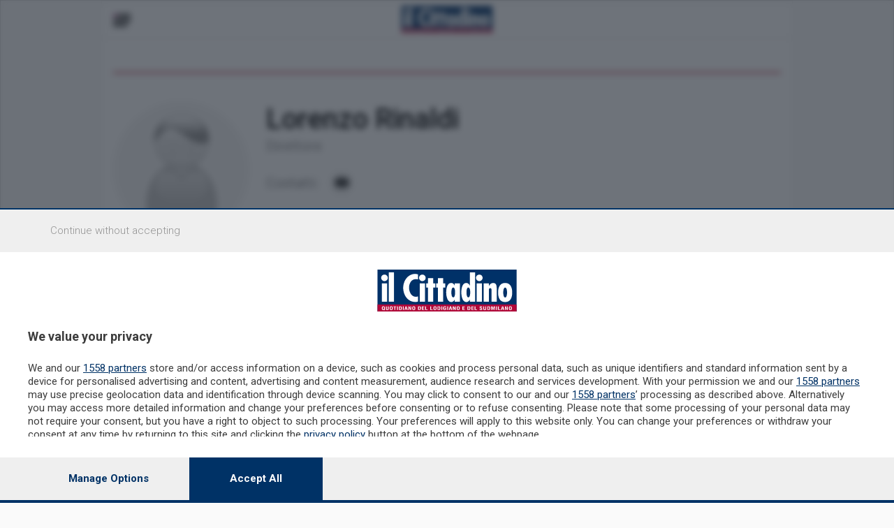

--- FILE ---
content_type: text/html; charset=utf-8
request_url: https://www.ilcittadino.it/account/journalist/lorenzo-rinaldi_34/?page=6
body_size: 19649
content:


<!DOCTYPE html>
<html lang="it">
<head>
    <meta charset="utf-8">
    <meta name="viewport" content="width=device-width, initial-scale=1.0">
    <title>Lorenzo Rinaldi - AutoreIl Cittadino di Lodi - Notizie di Lodi e provincia</title>

    <meta http-equiv="Content-Type" content="text/html; charset=utf-8"/>
    <meta name="description" content="
            Lorenzo Rinaldi"/>
    <meta name="keywords"
          content="
        Lorenzo Rinaldi Autore
    "/>

    

        <meta name="msvalidate.01" content="BE6FD1885030C83DA1A8E05D4E0DAEBA"/>
        <meta name="google-site-verification" content="-licxUO9OpYP26zoJd4RCllGOApC3nnlBruZDA3Q1TI"/>
        <meta name="google-site-verification" content="suX2eHvio0FN934xoWrjJb_64MykKYz-fYanFjVFhAQ"/>

    


<script id="dataLayer" type="application/json">[{"event": "InitData", "section": "Homepage", "content_type": "section", "newspaper": false}]</script>

<script>
    dataLayer = JSON.parse(document.getElementById('dataLayer').textContent);

    function gtag() {
        dataLayer.push(arguments);
    }

    (function (w, d, s, l, i) {
        w[l] = w[l] || [];
        w[l].push({
            'gtm.start':
                new Date().getTime(), event: 'gtm.js'
        });
        var f = d.getElementsByTagName(s)[0],
            j = d.createElement(s), dl = l != 'dataLayer' ? '&l=' + l : '';
        j.async = true;
        j.src =
            'https://www.googletagmanager.com/gtm.js?id=' + i + dl;
        f.parentNode.insertBefore(j, f);
    })(window, document, 'script', 'dataLayer', 'GTM-MSBPSNP');
</script>
<!-- End Google Tag Manager -->




    
        <!-- custom script header -->
        <!-- Matomo Tag Manager -->
<script>
  var _mtm = window._mtm = window._mtm || [];
  _mtm.push({'mtm.startTime': (new Date().getTime()), 'event': 'mtm.Start'});
  (function() {
    var d=document, g=d.createElement('script'), s=d.getElementsByTagName('script')[0];
    g.async=true; g.src='https://analytics.sesaab.it/js/container_6FmWWxdw.js'; s.parentNode.insertBefore(g,s);
  })();
</script>
<!-- End Matomo Tag Manager -->
        <!-- serve per fermare googleAdSense prima del consenso -->
<script type="text/javascript">
(adsbygoogle=window.adsbygoogle||[]).pauseAdRequests=1;
</script>

<script type="module" src='https://cmp.pubtech.ai/266/pubtech-cmp-v2-esm.js'></script><script nomodule>!function(){var e=document,t=e.createElement('script');if(!('noModule'in t)&&'onbeforeload'in t){var n=!1;e.addEventListener('beforeload',(function(e){if(e.target===t)n=!0;else if(!e.target.hasAttribute('nomodule')||!n)return;e.preventDefault()}),!0),t.type='module',t.src='.',e.head.appendChild(t),t.remove()}}();</script>
<script nomodule data-src='https://cmp.pubtech.ai/266/pubtech-cmp-v2.js' src='https://cmp.pubtech.ai/266/pubtech-cmp-v2.js'></script>

<script>

        window.q_consent = false;
        var __pub_tech_cmp_on_consent_queue = __pub_tech_cmp_on_consent_queue || [];
        __pub_tech_cmp_on_consent_queue.push(function onConsent(consentData, consentObject, publisherConsentObject, integrationsObject) {

            //google adsense
            let googleAdsPurposeRequired;
            const purposeIdRequired = [1, 3, 4];
            purposeIdRequired.forEach(function start(id) {
                googleAdsPurposeRequired = (consentObject.purposeConsents.has(id) === true && googleAdsPurposeRequired !== false) ? true : false;
            })

            if (googleAdsPurposeRequired) {
                <!-- abilita google ads dopo il consenso -->
                (adsbygoogle = window.adsbygoogle || []).pauseAdRequests = 0;
            }
            
            //qiota
            let qiotaPurposeRequired;
            const qiotaPurposeIdRequired = [5];
            qiotaPurposeIdRequired.forEach(function start(id) {
                qiotaPurposeRequired = (consentObject.purposeConsents.has(id) === true && qiotaPurposeRequired !== false) ? true : false;
                console.log("qiotaPurposeRequired-->"+qiotaPurposeRequired)
            })

            if (qiotaPurposeRequired) {
                window.q_consent = true;
            }
            else{
                window.q_consent = false;
            }
             var cmpLoaded = document.createEvent('Event');
            cmpLoaded.initEvent('cmpLoaded', true, true);
            document.dispatchEvent(cmpLoaded);

        });
    </script>
    

    
    
    

    
        


    <link rel="shortcut icon" type="image/x-icon" href="/static/img/ico/favicon.ico">
    <link rel="stylesheet" type="text/css" href="/static/v3/assets/css/bundle_cdl.css?v=11">
    <link rel="preconnect" href="https://fonts.googleapis.com">
    <link rel="preconnect" href="https://fonts.gstatic.com" crossorigin>
    <link href="https://fonts.googleapis.com/css2?family=Roboto:ital,wght@0,100;0,300;0,400;0,500;0,700;0,900;1,100;1,300;1,400;1,500;1,700;1,900&display=swap"
          rel="stylesheet">
    <link href="https://fonts.googleapis.com/css2?family=Merriweather:wght@300;400&display=swap" rel="stylesheet">
    <link href="https://fonts.googleapis.com/css2?family=Noto+Serif:wght@400;700&display=swap" rel="stylesheet">
    <link href="https://fonts.googleapis.com/css2?family=Barlow:ital,wght@0,100;0,200;0,300;0,400;0,500;0,600;1,100;1,200;1,300;1,400;1,500;1,600&display=swap" rel="stylesheet" />
    <link href="https://fonts.googleapis.com/css2?family=Open+Sans:wght@300;700&display=swap" rel="stylesheet">
    <link rel="apple-touch-icon" sizes="180x180" href="/static/icon/apple-touch-icon.png">
    <link rel="icon" type="image/png" sizes="32x32" href="/static/icon/favicon-32x32.png">
    <link rel="icon" type="image/png" sizes="16x16" href="/static/icon/favicon-16x16.png">
    <link rel="manifest" href="/static/site.webmanifest">
    <link rel="mask-icon" href="/static/icon/safari-pinned-tab.svg" color="#5bbad5">
    <meta name="msapplication-TileColor" content="#da532c">
    <meta name="theme-color" content="#ffffff">

    

    <meta name="htmx-config" content='{"selfRequestsOnly":false}'>

    
        
    
    

    <script>
            // "mob" o "tbl" o "dsk"
            
                var advDevice = "dsk";
            
    </script>

    
    <link type="text/css" rel="stylesheet"
          href="https://cdn.jsdelivr.net/npm/lightgallery@2.6.1/css/lightgallery-bundle.min.css"/>
    <script src="https://cdn.jsdelivr.net/combine/npm/lightgallery@2.6.1/lightgallery.min.js,npm/lightgallery@2.6.1/plugins/zoom/lg-zoom.min.js,npm/lightgallery@2.6.1/plugins/thumbnail/lg-thumbnail.min.js"></script>
    <script src="https://cdn.jsdelivr.net/npm/hls.js@1.5.1/dist/hls.min.js"></script>

    
        <!-- Video.js CSS -->
        <link href="https://vjs.zencdn.net/8.10.0/video-js.css" rel="stylesheet"/>
        <!-- Video.js IMA CSS -->
        <link rel="stylesheet" href="https://cdn.jsdelivr.net/npm/videojs-ima@1.11.0/dist/videojs.ima.css"/>
        <!-- Google IMA SDK + plugin Video.js -->
        <script src="https://vjs.zencdn.net/8.10.0/video.min.js"></script>
        <script src="https://unpkg.com/videojs-contrib-ads@6.9.0/dist/videojs.ads.min.js"></script>
        <script src="https://imasdk.googleapis.com/js/sdkloader/ima3.js"></script>
        <script src="https://cdn.jsdelivr.net/npm/videojs-ima@1.11.0/dist/videojs.ima.min.js"></script>
    
</head>
<body class="ilcittadinoloautore"
      style="">

<!-- Google Tag Manager (noscript) -->
<noscript><iframe src="https://www.googletagmanager.com/ns.html?id=GTM-MSBPSNP"
height="0" width="0" style="display:none;visibility:hidden"></iframe></noscript>
<!-- End Google Tag Manager (noscript) -->

<div class="wrapper">
    
    <div class="container container--xxl bg-white-outlined px-0">
        
            



    <header class="header-home header-home--small js-header px-16">
        <div class="container--xxl sticky-style">
            <div class="header__inner">
                <div class="header__group">
                    <div class="header__content px-16  align-items-middle">
                        <div class="header__button">
                            
                                

    <a href="#" class="js-header-menu-trigger">
        <img src="/static/v3/assets/images/svg/burger.svg" alt="Burger button">
    </a>


                            
                            
                        </div><!-- /.header__button -->
                        
<a href="/" class="logo header__logo" >
    
        <img class="header__logo-default"  alt="Il Cittadino"
                     src="/static/v3/images/svg/logo_cittadino.svg" style="width:130px;">
    
    <img class="header__logo-fixed" alt="Il Cittadino" width="130px"
         src="/static/v3/images/svg/logo_cittadino.svg">
</a>
                        <!-- MyHomePage icon e Profilo -->
                        <div class="header__aside">
                            <nav class="nav-access d-md-block d-xl-block">
                                


<ul id="loginbar" ></ul>

                            </nav><!-- /.nav-access -->

                            <div id="loginbar_mobile"></div>

                        </div><!-- /.header__aside -->

                        <!-- Left Dropdown menu -->

                        
                            

<div class="menu-header header__menu js-header-menu">
    <div class="menu__inner">
        <div class="menu__head">
            
<div class="menu__logo">
    <img src="/static/v3/images/logo_cittadino_LD3.png" alt="Logo">
    <a href="" class="btn-burger btn-burger--triggered menu__btn js-menu-close">
    </a>
</div><!-- /.menu__logo -->


            
<div class="socials-alt menu__socials">
    <ul>
        <li>
            <a href="https://www.facebook.com/ilcittadinodilodi/">
                <img src="/static/v3/assets/images/temp/icon-facebook.png" alt="Icon facebook">
            </a>
        </li>

        <li>
            <a href="https://www.instagram.com/ilcittadino_lodi/">
                <img src="/static/v3/assets/images/temp/icon-instagram.png" alt="Icon instagram">
            </a>
        </li>
    </ul>
</div><!-- /.socials -->

            <div class="form-search-alt">
                <form action="/ricerca/avanzata/" id="drugo-search-form" class="drugo-form ricercaheader">
                    <!--form action="#" method="post"-->
                    <div class="form__body">
                        <div class="form__row">
                            <label for="searchInput" class="form__label form-label-light">
                                Cerca nel sito
                            </label>

                            <div class="form__controls">
                                <i onclick="document.getElementById('drugo-search-form').submit();"></i>
                                <input id="search_nav_input" class="field field--light js-field js-focus" name="q" type="text">
                            </div><!-- /.form__controls -->
                        </div><!-- /.form__row -->
                    </div><!-- /.form__body -->

                    <div class="form__actions">
                        <button type="submit" class="form__btn">
                            <img src="/static/v3/assets/images/svg/ico-menu-search.svg" alt="Icon search">
                        </button>
                    </div><!-- /.form__actions -->
                </form>
            </div><!-- /.form-search-alt -->
        </div>

        
            
                
                    

    <div class="menu__links">
        <ul class="list-links">
            
                <li class="link-adv-list">
    <a href="/publisher/pubblicita-info/section?int_source=il-cittadino-di-lodi&int_campaign=sesaab.is_mobile.False&int_medium=il-cittadino-di-lodi.menu-left-v3.autopromo&int_content=113.pubblicita"
       target="_blank" class="menu-left-v3" id="113.pubblicita">
        PUBBLICITÀ
    </a>
</li>
            
                <li >
    <a href="https://lp.ilcittadino.it/lp/edicoladigitale/masterlp/?params=starter&amp;authCode=4f6b5d0c3f5ac7f1904d3105d315b587&amp;testata=lodi?int_source=il-cittadino-di-lodi&int_campaign=sesaab.is_mobile.False&int_medium=il-cittadino-di-lodi.menu-left-v3.autopromo&int_content=116.abbonamenti"
       target="_blank" class="menu-left-v3" id="116.abbonamenti">
        ABBONAMENTI
    </a>
</li>
            
                <li class="link-ed-list">
    <a href="/newspaper/landing/v0/?int_source=il-cittadino-di-lodi&int_campaign=sesaab.is_mobile.False&int_medium=il-cittadino-di-lodi.menu-left-v3.autopromo&int_content=115.edizione-digitale"
       target="_blank" class="menu-left-v3" id="115.edizione-digitale">
        EDIZIONE DIGITALE
    </a>
</li>
            
        </ul>
           <a  href="" target="">
        
    </a>
    </div>


                
            
        
            
                
                    

    <div class="link-ed-bott">
        
    <a href="/newspaper/landing/v0/?int_source=il-cittadino-di-lodi&int_campaign=sesaab.is_mobile.False&int_medium=il-cittadino-di-lodi.menu-left-v3.autopromo&int_content=114.leggi-ledizione-digitale"
       target="_blank" class="item link-ed-menu menu-left-v3" id="114.leggi-ledizione-digitale">

    LEGGI L&#x27;EDIZIONE DIGITALE
</a>


    </div>

                
            
        
            
                
                    


    
<!-- desktop -->
<div class="burger-menu-desktop">
    <div class="menu-expanded-cont list-grid--large">
        <div class="menu-list-header">
            <p>
                <a href="#" class="text-decoration-none">SEZIONI</a>
            </p>
        </div><!-- /.accordion__head -->
        <div class="menu-list-body list-grid--large">
            
                
                    
    <a href="/publisher/cronaca/section/?int_source=il-cittadino-di-lodi&int_campaign=sesaab.is_mobile.False&int_medium=il-cittadino-di-lodi.menu-left-v3.autopromo&int_content=171.cronaca"
       target="_self" class="item None menu-left-v3" id="171.cronaca">

    CRONACA
</a>


                
            
                
                    
    <a href="/publisher/economia/section/?int_source=il-cittadino-di-lodi&int_campaign=sesaab.is_mobile.False&int_medium=il-cittadino-di-lodi.menu-left-v3.autopromo&int_content=172.economia"
       target="_self" class="item None menu-left-v3" id="172.economia">

    ECONOMIA
</a>


                
            
                
                    
    <a href="/publisher/video/section/?int_source=il-cittadino-di-lodi&int_campaign=sesaab.is_mobile.False&int_medium=il-cittadino-di-lodi.menu-left-v3.autopromo&int_content=173.video"
       target="_self" class="item None menu-left-v3" id="173.video">

    VIDEO
</a>


                
            
                
                    
    <a href="/publisher/sport/section/?int_source=il-cittadino-di-lodi&int_campaign=sesaab.is_mobile.False&int_medium=il-cittadino-di-lodi.menu-left-v3.autopromo&int_content=174.sport"
       target="_self" class="item None menu-left-v3" id="174.sport">

    SPORT
</a>


                
            
                
                    
    <a href="/publisher/cultura/section/?int_source=il-cittadino-di-lodi&int_campaign=sesaab.is_mobile.False&int_medium=il-cittadino-di-lodi.menu-left-v3.autopromo&int_content=175.cultura-e-spettacoli"
       target="_self" class="item None menu-left-v3" id="175.cultura-e-spettacoli">

    CULTURA E SPETTACOLI
</a>


                
            
                
                    
    <a href="/publisher/video-del-direttore/section/?int_source=il-cittadino-di-lodi&int_campaign=sesaab.is_mobile.False&int_medium=il-cittadino-di-lodi.menu-left-v3.autopromo&int_content=176.video-del-direttore"
       target="_self" class="item None menu-left-v3" id="176.video-del-direttore">

    VIDEO DEL DIRETTORE
</a>


                
            
                
                    
    <a href="/publisher/lettere_al_direttore/section/?int_source=il-cittadino-di-lodi&int_campaign=sesaab.is_mobile.False&int_medium=il-cittadino-di-lodi.menu-left-v3.autopromo&int_content=177.lettere"
       target="_self" class="item None menu-left-v3" id="177.lettere">

    LETTERE
</a>


                
            
                
                    
    <a href="/publisher/editoriali/section/?int_source=il-cittadino-di-lodi&int_campaign=sesaab.is_mobile.False&int_medium=il-cittadino-di-lodi.menu-left-v3.autopromo&int_content=178.editoriali"
       target="_self" class="item None menu-left-v3" id="178.editoriali">

    EDITORIALI
</a>


                
            
        </div>
    </div>
</div><!-- /.burger-menu-desktop -->

<div class="accordion accordion-flush burger-menu-mobile" id="accordionMenu">
    <div class="accordion-item">
        <p class="accordion-header" id="flush-headingOne-sezioni">
            <button class="accordion-button collapsed" type="button" data-bs-toggle="collapse"
                    data-bs-target="#flush-collapseOne-sezioni" aria-expanded="false" aria-controls="flush-collapseOne-sezioni">
                SEZIONI
            </button>
        </p>
        <div id="flush-collapseOne-sezioni" class="accordion-collapse collapse"
             aria-labelledby="flush-headingOne-sezioni"
             data-bs-parent="#accordionMenu">
            <div class="accordion-body list-grid--large">
                
                    
                        
    <a href="/publisher/cronaca/section/?int_source=il-cittadino-di-lodi&int_campaign=sesaab.is_mobile.False&int_medium=il-cittadino-di-lodi.menu-left-v3.autopromo&int_content=171.cronaca"
       target="_self" class="item None menu-left-v3" id="171.cronaca">

    CRONACA
</a>


                    
                
                    
                        
    <a href="/publisher/economia/section/?int_source=il-cittadino-di-lodi&int_campaign=sesaab.is_mobile.False&int_medium=il-cittadino-di-lodi.menu-left-v3.autopromo&int_content=172.economia"
       target="_self" class="item None menu-left-v3" id="172.economia">

    ECONOMIA
</a>


                    
                
                    
                        
    <a href="/publisher/video/section/?int_source=il-cittadino-di-lodi&int_campaign=sesaab.is_mobile.False&int_medium=il-cittadino-di-lodi.menu-left-v3.autopromo&int_content=173.video"
       target="_self" class="item None menu-left-v3" id="173.video">

    VIDEO
</a>


                    
                
                    
                        
    <a href="/publisher/sport/section/?int_source=il-cittadino-di-lodi&int_campaign=sesaab.is_mobile.False&int_medium=il-cittadino-di-lodi.menu-left-v3.autopromo&int_content=174.sport"
       target="_self" class="item None menu-left-v3" id="174.sport">

    SPORT
</a>


                    
                
                    
                        
    <a href="/publisher/cultura/section/?int_source=il-cittadino-di-lodi&int_campaign=sesaab.is_mobile.False&int_medium=il-cittadino-di-lodi.menu-left-v3.autopromo&int_content=175.cultura-e-spettacoli"
       target="_self" class="item None menu-left-v3" id="175.cultura-e-spettacoli">

    CULTURA E SPETTACOLI
</a>


                    
                
                    
                        
    <a href="/publisher/video-del-direttore/section/?int_source=il-cittadino-di-lodi&int_campaign=sesaab.is_mobile.False&int_medium=il-cittadino-di-lodi.menu-left-v3.autopromo&int_content=176.video-del-direttore"
       target="_self" class="item None menu-left-v3" id="176.video-del-direttore">

    VIDEO DEL DIRETTORE
</a>


                    
                
                    
                        
    <a href="/publisher/lettere_al_direttore/section/?int_source=il-cittadino-di-lodi&int_campaign=sesaab.is_mobile.False&int_medium=il-cittadino-di-lodi.menu-left-v3.autopromo&int_content=177.lettere"
       target="_self" class="item None menu-left-v3" id="177.lettere">

    LETTERE
</a>


                    
                
                    
                        
    <a href="/publisher/editoriali/section/?int_source=il-cittadino-di-lodi&int_campaign=sesaab.is_mobile.False&int_medium=il-cittadino-di-lodi.menu-left-v3.autopromo&int_content=178.editoriali"
       target="_self" class="item None menu-left-v3" id="178.editoriali">

    EDITORIALI
</a>


                    
                
            </div>
        </div>
    </div>
</div><!-- /.burger-menu-mobile -->





                
            
        
            
                
                    


    
<!-- desktop -->
<div class="burger-menu-desktop">
    <div class="menu-expanded-cont list-grid--large">
        <div class="menu-list-header">
            <p>
                <a href="#" class="text-decoration-none">AREE</a>
            </p>
        </div><!-- /.accordion__head -->
        <div class="menu-list-body list-grid--large">
            
                
                    
    <a href="/publisher/lodi/section/?int_source=il-cittadino-di-lodi&int_campaign=sesaab.is_mobile.False&int_medium=il-cittadino-di-lodi.menu-left-v3.autopromo&int_content=108.cronaca"
       target="_self" class="item None menu-left-v3" id="108.cronaca">

    LODI
</a>


                
            
                
                    
    <a href="/publisher/sudmilano/section/?int_source=il-cittadino-di-lodi&int_campaign=sesaab.is_mobile.False&int_medium=il-cittadino-di-lodi.menu-left-v3.autopromo&int_content=109.sud-milano"
       target="_self" class="item None menu-left-v3" id="109.sud-milano">

    SUDMILANO
</a>


                
            
                
                    
    <a href="/publisher/alto_lodigiano/section/?int_source=il-cittadino-di-lodi&int_campaign=sesaab.is_mobile.False&int_medium=il-cittadino-di-lodi.menu-left-v3.autopromo&int_content=110.cronaca"
       target="_self" class="item None menu-left-v3" id="110.cronaca">

    ALTO LODIGIANO
</a>


                
            
                
                    
    <a href="/publisher/centro_lodigiano/section/?int_source=il-cittadino-di-lodi&int_campaign=sesaab.is_mobile.False&int_medium=il-cittadino-di-lodi.menu-left-v3.autopromo&int_content=111.cronaca"
       target="_self" class="item None menu-left-v3" id="111.cronaca">

    CENTRO LODIGIANO
</a>


                
            
                
                    
    <a href="/publisher/basso_lodigiano/section/?int_source=il-cittadino-di-lodi&int_campaign=sesaab.is_mobile.False&int_medium=il-cittadino-di-lodi.menu-left-v3.autopromo&int_content=112.cronaca"
       target="_self" class="item None menu-left-v3" id="112.cronaca">

    BASSO LODIGIANO
</a>


                
            
        </div>
    </div>
</div><!-- /.burger-menu-desktop -->

<div class="accordion accordion-flush burger-menu-mobile" id="accordionMenu">
    <div class="accordion-item">
        <p class="accordion-header" id="flush-headingOne-aree">
            <button class="accordion-button collapsed" type="button" data-bs-toggle="collapse"
                    data-bs-target="#flush-collapseOne-aree" aria-expanded="false" aria-controls="flush-collapseOne-aree">
                AREE
            </button>
        </p>
        <div id="flush-collapseOne-aree" class="accordion-collapse collapse"
             aria-labelledby="flush-headingOne-aree"
             data-bs-parent="#accordionMenu">
            <div class="accordion-body list-grid--large">
                
                    
                        
    <a href="/publisher/lodi/section/?int_source=il-cittadino-di-lodi&int_campaign=sesaab.is_mobile.False&int_medium=il-cittadino-di-lodi.menu-left-v3.autopromo&int_content=108.cronaca"
       target="_self" class="item None menu-left-v3" id="108.cronaca">

    LODI
</a>


                    
                
                    
                        
    <a href="/publisher/sudmilano/section/?int_source=il-cittadino-di-lodi&int_campaign=sesaab.is_mobile.False&int_medium=il-cittadino-di-lodi.menu-left-v3.autopromo&int_content=109.sud-milano"
       target="_self" class="item None menu-left-v3" id="109.sud-milano">

    SUDMILANO
</a>


                    
                
                    
                        
    <a href="/publisher/alto_lodigiano/section/?int_source=il-cittadino-di-lodi&int_campaign=sesaab.is_mobile.False&int_medium=il-cittadino-di-lodi.menu-left-v3.autopromo&int_content=110.cronaca"
       target="_self" class="item None menu-left-v3" id="110.cronaca">

    ALTO LODIGIANO
</a>


                    
                
                    
                        
    <a href="/publisher/centro_lodigiano/section/?int_source=il-cittadino-di-lodi&int_campaign=sesaab.is_mobile.False&int_medium=il-cittadino-di-lodi.menu-left-v3.autopromo&int_content=111.cronaca"
       target="_self" class="item None menu-left-v3" id="111.cronaca">

    CENTRO LODIGIANO
</a>


                    
                
                    
                        
    <a href="/publisher/basso_lodigiano/section/?int_source=il-cittadino-di-lodi&int_campaign=sesaab.is_mobile.False&int_medium=il-cittadino-di-lodi.menu-left-v3.autopromo&int_content=112.cronaca"
       target="_self" class="item None menu-left-v3" id="112.cronaca">

    BASSO LODIGIANO
</a>


                    
                
            </div>
        </div>
    </div>
</div><!-- /.burger-menu-mobile -->





                
            
        
            
                
                    


    
<!-- desktop -->
<div class="burger-menu-desktop">
    <div class="menu-expanded-cont list-grid--large">
        <div class="menu-list-header">
            <p>
                <a href="#" class="text-decoration-none">RUBRICHE</a>
            </p>
        </div><!-- /.accordion__head -->
        <div class="menu-list-body list-grid--large">
            
                
                    
    <a href="/publisher/chiesa/section/?int_source=il-cittadino-di-lodi&int_campaign=sesaab.is_mobile.False&int_medium=il-cittadino-di-lodi.menu-left-v3.autopromo&int_content=128.chiesa"
       target="_self" class="item None menu-left-v3" id="128.chiesa">

    CHIESA
</a>


                
            
                
                    
    <a href="/publisher/il-posto-fisso/section/?int_source=il-cittadino-di-lodi&int_campaign=sesaab.is_mobile.False&int_medium=il-cittadino-di-lodi.menu-left-v3.autopromo&int_content=129.il-posto-fisso"
       target="_self" class="item None menu-left-v3" id="129.il-posto-fisso">

    IL POSTO FISSO
</a>


                
            
                
                    
    <a href="/publisher/le-buone-notizie/section/?int_source=il-cittadino-di-lodi&int_campaign=sesaab.is_mobile.False&int_medium=il-cittadino-di-lodi.menu-left-v3.autopromo&int_content=130.le-buone-notizie"
       target="_self" class="item None menu-left-v3" id="130.le-buone-notizie">

    BUONE NOTIZIE
</a>


                
            
                
                    
    <a href="/publisher/podcast/section/?int_source=il-cittadino-di-lodi&int_campaign=sesaab.is_mobile.False&int_medium=il-cittadino-di-lodi.menu-left-v3.autopromo&int_content=132.podcast"
       target="_self" class="item None menu-left-v3" id="132.podcast">

    PODCAST
</a>


                
            
                
                    
    <a href="/publisher/dialetto_lodigiano/section/?int_source=il-cittadino-di-lodi&int_campaign=sesaab.is_mobile.False&int_medium=il-cittadino-di-lodi.menu-left-v3.autopromo&int_content=131.dialetto-lodigiano"
       target="_self" class="item None menu-left-v3" id="131.dialetto-lodigiano">

    DIALETTO LODIGIANO
</a>


                
            
                
                    
    <a href="/publisher/green/section/?int_source=il-cittadino-di-lodi&int_campaign=sesaab.is_mobile.False&int_medium=il-cittadino-di-lodi.menu-left-v3.autopromo&int_content=168.green"
       target="_self" class="item None menu-left-v3" id="168.green">

    GREEN
</a>


                
            
                
                    
    <a href="/publisher/che-classe/section/?int_source=il-cittadino-di-lodi&int_campaign=sesaab.is_mobile.False&int_medium=il-cittadino-di-lodi.menu-left-v3.autopromo&int_content=188.educational"
       target="_self" class="item None menu-left-v3" id="188.educational">

    EDUCATIONAL
</a>


                
            
                
                    
    <a href="/publisher/tarantasio/section/?int_source=il-cittadino-di-lodi&int_campaign=sesaab.is_mobile.False&int_medium=il-cittadino-di-lodi.menu-left-v3.autopromo&int_content=249.tarantasio"
       target="_self" class="item None menu-left-v3" id="249.tarantasio">

    TARANTASIO
</a>


                
            
        </div>
    </div>
</div><!-- /.burger-menu-desktop -->

<div class="accordion accordion-flush burger-menu-mobile" id="accordionMenu">
    <div class="accordion-item">
        <p class="accordion-header" id="flush-headingOne-rubriche">
            <button class="accordion-button collapsed" type="button" data-bs-toggle="collapse"
                    data-bs-target="#flush-collapseOne-rubriche" aria-expanded="false" aria-controls="flush-collapseOne-rubriche">
                RUBRICHE
            </button>
        </p>
        <div id="flush-collapseOne-rubriche" class="accordion-collapse collapse"
             aria-labelledby="flush-headingOne-rubriche"
             data-bs-parent="#accordionMenu">
            <div class="accordion-body list-grid--large">
                
                    
                        
    <a href="/publisher/chiesa/section/?int_source=il-cittadino-di-lodi&int_campaign=sesaab.is_mobile.False&int_medium=il-cittadino-di-lodi.menu-left-v3.autopromo&int_content=128.chiesa"
       target="_self" class="item None menu-left-v3" id="128.chiesa">

    CHIESA
</a>


                    
                
                    
                        
    <a href="/publisher/il-posto-fisso/section/?int_source=il-cittadino-di-lodi&int_campaign=sesaab.is_mobile.False&int_medium=il-cittadino-di-lodi.menu-left-v3.autopromo&int_content=129.il-posto-fisso"
       target="_self" class="item None menu-left-v3" id="129.il-posto-fisso">

    IL POSTO FISSO
</a>


                    
                
                    
                        
    <a href="/publisher/le-buone-notizie/section/?int_source=il-cittadino-di-lodi&int_campaign=sesaab.is_mobile.False&int_medium=il-cittadino-di-lodi.menu-left-v3.autopromo&int_content=130.le-buone-notizie"
       target="_self" class="item None menu-left-v3" id="130.le-buone-notizie">

    BUONE NOTIZIE
</a>


                    
                
                    
                        
    <a href="/publisher/podcast/section/?int_source=il-cittadino-di-lodi&int_campaign=sesaab.is_mobile.False&int_medium=il-cittadino-di-lodi.menu-left-v3.autopromo&int_content=132.podcast"
       target="_self" class="item None menu-left-v3" id="132.podcast">

    PODCAST
</a>


                    
                
                    
                        
    <a href="/publisher/dialetto_lodigiano/section/?int_source=il-cittadino-di-lodi&int_campaign=sesaab.is_mobile.False&int_medium=il-cittadino-di-lodi.menu-left-v3.autopromo&int_content=131.dialetto-lodigiano"
       target="_self" class="item None menu-left-v3" id="131.dialetto-lodigiano">

    DIALETTO LODIGIANO
</a>


                    
                
                    
                        
    <a href="/publisher/green/section/?int_source=il-cittadino-di-lodi&int_campaign=sesaab.is_mobile.False&int_medium=il-cittadino-di-lodi.menu-left-v3.autopromo&int_content=168.green"
       target="_self" class="item None menu-left-v3" id="168.green">

    GREEN
</a>


                    
                
                    
                        
    <a href="/publisher/che-classe/section/?int_source=il-cittadino-di-lodi&int_campaign=sesaab.is_mobile.False&int_medium=il-cittadino-di-lodi.menu-left-v3.autopromo&int_content=188.educational"
       target="_self" class="item None menu-left-v3" id="188.educational">

    EDUCATIONAL
</a>


                    
                
                    
                        
    <a href="/publisher/tarantasio/section/?int_source=il-cittadino-di-lodi&int_campaign=sesaab.is_mobile.False&int_medium=il-cittadino-di-lodi.menu-left-v3.autopromo&int_content=249.tarantasio"
       target="_self" class="item None menu-left-v3" id="249.tarantasio">

    TARANTASIO
</a>


                    
                
            </div>
        </div>
    </div>
</div><!-- /.burger-menu-mobile -->





                
            
        
            
                
                    


    
<!-- desktop -->
<div class="burger-menu-desktop">
    <div class="menu-expanded-cont list-grid--large">
        <div class="menu-list-header">
            <p>
                <a href="#" class="text-decoration-none">INSERTI SPECIALI</a>
            </p>
        </div><!-- /.accordion__head -->
        <div class="menu-list-body list-grid--large">
            
                
                    
    <a href="/iniziative/series/insertidialogo_4_196/?int_source=il-cittadino-di-lodi&int_campaign=sesaab.is_mobile.False&int_medium=il-cittadino-di-lodi.menu-left-v3.autopromo&int_content=137.dialogo"
       target="_self" class="item None menu-left-v3" id="137.dialogo">

    DIALOGO
</a>


                
            
                
                    
    <a href="/iniziative/series/insertiossigeno_2_196/?int_source=il-cittadino-di-lodi&int_campaign=sesaab.is_mobile.False&int_medium=il-cittadino-di-lodi.menu-left-v3.autopromo&int_content=138.ossigeno"
       target="_self" class="item None menu-left-v3" id="138.ossigeno">

    OSSIGENO
</a>


                
            
                
                    
    <a href="/iniziative/series/insertioccasioni_10_196/?int_source=il-cittadino-di-lodi&int_campaign=sesaab.is_mobile.False&int_medium=il-cittadino-di-lodi.menu-left-v3.autopromo&int_content=203.le-occasioni-immobiliari"
       target="_self" class="item None menu-left-v3" id="203.le-occasioni-immobiliari">

    LE OCCASIONI IMMOBILIARI
</a>


                
            
                
                    
    <a href="/iniziative/series/insertilodiartigianato_7_196/?int_source=il-cittadino-di-lodi&int_campaign=sesaab.is_mobile.False&int_medium=il-cittadino-di-lodi.menu-left-v3.autopromo&int_content=139.lodi-artigianato"
       target="_self" class="item None menu-left-v3" id="139.lodi-artigianato">

    LODI ARTIGIANATO
</a>


                
            
                
                    
    <a href="/iniziative/series/top-200_13_196/?int_source=il-cittadino-di-lodi&int_campaign=sesaab.is_mobile.False&int_medium=il-cittadino-di-lodi.menu-left-v3.autopromo&int_content=206.top-200"
       target="_self" class="item None menu-left-v3" id="206.top-200">

    TOP 200
</a>


                
            
                
                    
    <a href="/iniziative/series/inserticorriereimprese_6_196/?int_source=il-cittadino-di-lodi&int_campaign=sesaab.is_mobile.False&int_medium=il-cittadino-di-lodi.menu-left-v3.autopromo&int_content=140.corriere-imprese"
       target="_self" class="item None menu-left-v3" id="140.corriere-imprese">

    CORRIERE IMPRESE
</a>


                
            
                
                    
    <a href="/iniziative/series/insertialtri_3_196/?int_source=il-cittadino-di-lodi&int_campaign=sesaab.is_mobile.False&int_medium=il-cittadino-di-lodi.menu-left-v3.autopromo&int_content=209.i-nostri-speciali"
       target="_self" class="item None menu-left-v3" id="209.i-nostri-speciali">

    I NOSTRI SPECIALI
</a>


                
            
        </div>
    </div>
</div><!-- /.burger-menu-desktop -->

<div class="accordion accordion-flush burger-menu-mobile" id="accordionMenu">
    <div class="accordion-item">
        <p class="accordion-header" id="flush-headingOne-inserti-speciali">
            <button class="accordion-button collapsed" type="button" data-bs-toggle="collapse"
                    data-bs-target="#flush-collapseOne-inserti-speciali" aria-expanded="false" aria-controls="flush-collapseOne-inserti-speciali">
                INSERTI SPECIALI
            </button>
        </p>
        <div id="flush-collapseOne-inserti-speciali" class="accordion-collapse collapse"
             aria-labelledby="flush-headingOne-inserti-speciali"
             data-bs-parent="#accordionMenu">
            <div class="accordion-body list-grid--large">
                
                    
                        
    <a href="/iniziative/series/insertidialogo_4_196/?int_source=il-cittadino-di-lodi&int_campaign=sesaab.is_mobile.False&int_medium=il-cittadino-di-lodi.menu-left-v3.autopromo&int_content=137.dialogo"
       target="_self" class="item None menu-left-v3" id="137.dialogo">

    DIALOGO
</a>


                    
                
                    
                        
    <a href="/iniziative/series/insertiossigeno_2_196/?int_source=il-cittadino-di-lodi&int_campaign=sesaab.is_mobile.False&int_medium=il-cittadino-di-lodi.menu-left-v3.autopromo&int_content=138.ossigeno"
       target="_self" class="item None menu-left-v3" id="138.ossigeno">

    OSSIGENO
</a>


                    
                
                    
                        
    <a href="/iniziative/series/insertioccasioni_10_196/?int_source=il-cittadino-di-lodi&int_campaign=sesaab.is_mobile.False&int_medium=il-cittadino-di-lodi.menu-left-v3.autopromo&int_content=203.le-occasioni-immobiliari"
       target="_self" class="item None menu-left-v3" id="203.le-occasioni-immobiliari">

    LE OCCASIONI IMMOBILIARI
</a>


                    
                
                    
                        
    <a href="/iniziative/series/insertilodiartigianato_7_196/?int_source=il-cittadino-di-lodi&int_campaign=sesaab.is_mobile.False&int_medium=il-cittadino-di-lodi.menu-left-v3.autopromo&int_content=139.lodi-artigianato"
       target="_self" class="item None menu-left-v3" id="139.lodi-artigianato">

    LODI ARTIGIANATO
</a>


                    
                
                    
                        
    <a href="/iniziative/series/top-200_13_196/?int_source=il-cittadino-di-lodi&int_campaign=sesaab.is_mobile.False&int_medium=il-cittadino-di-lodi.menu-left-v3.autopromo&int_content=206.top-200"
       target="_self" class="item None menu-left-v3" id="206.top-200">

    TOP 200
</a>


                    
                
                    
                        
    <a href="/iniziative/series/inserticorriereimprese_6_196/?int_source=il-cittadino-di-lodi&int_campaign=sesaab.is_mobile.False&int_medium=il-cittadino-di-lodi.menu-left-v3.autopromo&int_content=140.corriere-imprese"
       target="_self" class="item None menu-left-v3" id="140.corriere-imprese">

    CORRIERE IMPRESE
</a>


                    
                
                    
                        
    <a href="/iniziative/series/insertialtri_3_196/?int_source=il-cittadino-di-lodi&int_campaign=sesaab.is_mobile.False&int_medium=il-cittadino-di-lodi.menu-left-v3.autopromo&int_content=209.i-nostri-speciali"
       target="_self" class="item None menu-left-v3" id="209.i-nostri-speciali">

    I NOSTRI SPECIALI
</a>


                    
                
            </div>
        </div>
    </div>
</div><!-- /.burger-menu-mobile -->





                
            
        
            
                
                    


    
<!-- desktop -->
<div class="burger-menu-desktop">
    <div class="menu-expanded-cont list-grid--large">
        <div class="menu-list-header">
            <p>
                <a href="#" class="text-decoration-none">REDAZIONE</a>
            </p>
        </div><!-- /.accordion__head -->
        <div class="menu-list-body list-grid--large">
            
                
                    
    <a href="/publisher/chi-siamo/section?int_source=il-cittadino-di-lodi&int_campaign=sesaab.is_mobile.False&int_medium=il-cittadino-di-lodi.menu-left-v3.autopromo&int_content=141.redazione"
       target="_self" class="item None menu-left-v3" id="141.redazione">

    REDAZIONE
</a>


                
            
                
                    
    <a href="#" class="item None" data-bs-toggle="modal" onclick="formWriteUs();">

    SCRIVETECI
</a>


                
            
                
                    
    <a href="/account/signup/?int_source=il-cittadino-di-lodi&int_campaign=sesaab.is_mobile.False&int_medium=il-cittadino-di-lodi.menu-left-v3.autopromo&int_content=143.registrati"
       target="_self" class="item None menu-left-v3" id="143.registrati">

    REGISTRATI
</a>


                
            
        </div>
    </div>
</div><!-- /.burger-menu-desktop -->

<div class="accordion accordion-flush burger-menu-mobile" id="accordionMenu">
    <div class="accordion-item">
        <p class="accordion-header" id="flush-headingOne-redazione">
            <button class="accordion-button collapsed" type="button" data-bs-toggle="collapse"
                    data-bs-target="#flush-collapseOne-redazione" aria-expanded="false" aria-controls="flush-collapseOne-redazione">
                REDAZIONE
            </button>
        </p>
        <div id="flush-collapseOne-redazione" class="accordion-collapse collapse"
             aria-labelledby="flush-headingOne-redazione"
             data-bs-parent="#accordionMenu">
            <div class="accordion-body list-grid--large">
                
                    
                        
    <a href="/publisher/chi-siamo/section?int_source=il-cittadino-di-lodi&int_campaign=sesaab.is_mobile.False&int_medium=il-cittadino-di-lodi.menu-left-v3.autopromo&int_content=141.redazione"
       target="_self" class="item None menu-left-v3" id="141.redazione">

    REDAZIONE
</a>


                    
                
                    
                        
    <a href="#" class="item None" data-bs-toggle="modal" onclick="formWriteUs();">

    SCRIVETECI
</a>


                    
                
                    
                        
    <a href="/account/signup/?int_source=il-cittadino-di-lodi&int_campaign=sesaab.is_mobile.False&int_medium=il-cittadino-di-lodi.menu-left-v3.autopromo&int_content=143.registrati"
       target="_self" class="item None menu-left-v3" id="143.registrati">

    REGISTRATI
</a>


                    
                
            </div>
        </div>
    </div>
</div><!-- /.burger-menu-mobile -->





                
            
        
            
                
                    


    
<!-- desktop -->
<div class="burger-menu-desktop">
    <div class="menu-expanded-cont list-grid--large">
        <div class="menu-list-header">
            <p>
                <a href="#" class="text-decoration-none">SERVIZI</a>
            </p>
        </div><!-- /.accordion__head -->
        <div class="menu-list-body list-grid--large">
            
                
                    
    <a href="https://lp.ilcittadino.it/lp/edicoladigitale/masterlp/?int_source=il-cittadino-di-lodi&int_campaign=sesaab.is_mobile.False&int_medium=il-cittadino-di-lodi.menu-left-v3.autopromo&int_content=144.abbonamenti"
       target="_self" class="item None menu-left-v3" id="144.abbonamenti">

    ABBONAMENTI
</a>


                
            
                
                    
    <a href="/publisher/Accessibilita/section/?int_source=il-cittadino-di-lodi&int_campaign=sesaab.is_mobile.False&int_medium=il-cittadino-di-lodi.menu-left-v3.autopromo&int_content=145.accessibilità"
       target="_self" class="item None menu-left-v3" id="145.accessibilità">

    ACCESSIBILITÀ
</a>


                
            
                
                    
    <a href="/cinema/?int_source=il-cittadino-di-lodi&int_campaign=sesaab.is_mobile.False&int_medium=il-cittadino-di-lodi.menu-left-v3.autopromo&int_content=252.cinema"
       target="_self" class="item None menu-left-v3" id="252.cinema">

    CINEMA
</a>


                
            
                
                    
    <a href="/publisher/meteo/section/?int_source=il-cittadino-di-lodi&int_campaign=sesaab.is_mobile.False&int_medium=il-cittadino-di-lodi.menu-left-v3.autopromo&int_content=245.meteo"
       target="_self" class="item None menu-left-v3" id="245.meteo">

    METEO
</a>


                
            
                
                    
    <a href="https://collaboratori.ilcittadino.it/userauth/login/?int_source=il-cittadino-di-lodi&int_campaign=sesaab.is_mobile.False&int_medium=il-cittadino-di-lodi.menu-left-v3.autopromo&int_content=146.Collaboratori"
       target="_self" class="item None menu-left-v3" id="146.Collaboratori">

    COLLABORATORI
</a>


                
            
                
                    
    <a href="/publisher/pubblicita-info/section/?int_source=il-cittadino-di-lodi&int_campaign=sesaab.is_mobile.False&int_medium=il-cittadino-di-lodi.menu-left-v3.autopromo&int_content=147.pubblicita"
       target="_self" class="item None menu-left-v3" id="147.pubblicita">

    PUBBLICITÀ
</a>


                
            
                
                    
    <a href="site_media/media/documents/2020/6/23/attachments/Privacy.pdf?int_source=il-cittadino-di-lodi&int_campaign=sesaab.is_mobile.False&int_medium=il-cittadino-di-lodi.menu-left-v3.autopromo&int_content=148.privacy"
       target="_self" class="item None menu-left-v3" id="148.privacy">

    PRIVACY
</a>


                
            
                
                    
    <a href="/stories/archivio/data/?int_source=il-cittadino-di-lodi&int_campaign=sesaab.is_mobile.False&int_medium=il-cittadino-di-lodi.menu-left-v3.autopromo&int_content=149.archivio"
       target="_self" class="item None menu-left-v3" id="149.archivio">

    ARCHIVIO
</a>


                
            
        </div>
    </div>
</div><!-- /.burger-menu-desktop -->

<div class="accordion accordion-flush burger-menu-mobile" id="accordionMenu">
    <div class="accordion-item">
        <p class="accordion-header" id="flush-headingOne-servizi">
            <button class="accordion-button collapsed" type="button" data-bs-toggle="collapse"
                    data-bs-target="#flush-collapseOne-servizi" aria-expanded="false" aria-controls="flush-collapseOne-servizi">
                SERVIZI
            </button>
        </p>
        <div id="flush-collapseOne-servizi" class="accordion-collapse collapse"
             aria-labelledby="flush-headingOne-servizi"
             data-bs-parent="#accordionMenu">
            <div class="accordion-body list-grid--large">
                
                    
                        
    <a href="https://lp.ilcittadino.it/lp/edicoladigitale/masterlp/?int_source=il-cittadino-di-lodi&int_campaign=sesaab.is_mobile.False&int_medium=il-cittadino-di-lodi.menu-left-v3.autopromo&int_content=144.abbonamenti"
       target="_self" class="item None menu-left-v3" id="144.abbonamenti">

    ABBONAMENTI
</a>


                    
                
                    
                        
    <a href="/publisher/Accessibilita/section/?int_source=il-cittadino-di-lodi&int_campaign=sesaab.is_mobile.False&int_medium=il-cittadino-di-lodi.menu-left-v3.autopromo&int_content=145.accessibilità"
       target="_self" class="item None menu-left-v3" id="145.accessibilità">

    ACCESSIBILITÀ
</a>


                    
                
                    
                        
    <a href="/cinema/?int_source=il-cittadino-di-lodi&int_campaign=sesaab.is_mobile.False&int_medium=il-cittadino-di-lodi.menu-left-v3.autopromo&int_content=252.cinema"
       target="_self" class="item None menu-left-v3" id="252.cinema">

    CINEMA
</a>


                    
                
                    
                        
    <a href="/publisher/meteo/section/?int_source=il-cittadino-di-lodi&int_campaign=sesaab.is_mobile.False&int_medium=il-cittadino-di-lodi.menu-left-v3.autopromo&int_content=245.meteo"
       target="_self" class="item None menu-left-v3" id="245.meteo">

    METEO
</a>


                    
                
                    
                        
    <a href="https://collaboratori.ilcittadino.it/userauth/login/?int_source=il-cittadino-di-lodi&int_campaign=sesaab.is_mobile.False&int_medium=il-cittadino-di-lodi.menu-left-v3.autopromo&int_content=146.Collaboratori"
       target="_self" class="item None menu-left-v3" id="146.Collaboratori">

    COLLABORATORI
</a>


                    
                
                    
                        
    <a href="/publisher/pubblicita-info/section/?int_source=il-cittadino-di-lodi&int_campaign=sesaab.is_mobile.False&int_medium=il-cittadino-di-lodi.menu-left-v3.autopromo&int_content=147.pubblicita"
       target="_self" class="item None menu-left-v3" id="147.pubblicita">

    PUBBLICITÀ
</a>


                    
                
                    
                        
    <a href="site_media/media/documents/2020/6/23/attachments/Privacy.pdf?int_source=il-cittadino-di-lodi&int_campaign=sesaab.is_mobile.False&int_medium=il-cittadino-di-lodi.menu-left-v3.autopromo&int_content=148.privacy"
       target="_self" class="item None menu-left-v3" id="148.privacy">

    PRIVACY
</a>


                    
                
                    
                        
    <a href="/stories/archivio/data/?int_source=il-cittadino-di-lodi&int_campaign=sesaab.is_mobile.False&int_medium=il-cittadino-di-lodi.menu-left-v3.autopromo&int_content=149.archivio"
       target="_self" class="item None menu-left-v3" id="149.archivio">

    ARCHIVIO
</a>


                    
                
            </div>
        </div>
    </div>
</div><!-- /.burger-menu-mobile -->





                
            
        
            
                
                    
                
            
        








    </div><!-- /.menu__inner -->
</div><!-- /.menu-header -->
                        
                        
                        <!-- Menu Right V3 -->


                    </div><!-- /.header__content -->
                </div><!-- /.header__group -->

                <!-- Menu Top V3 -->
                

            </div>
            <div id="overlay-menu"></div>

        </div>
    </header>

        

        <!-- /.header-alt -->
        

    <div class="section__inner section__inner--bordered">

        <div class="mb-0">
            
    
    
        <div class=""></div>
    


        </div>

        <div class="header-sezione-page">
            <div></div>
        </div>

        
<section class="author-block">
    <div class="author-image" style="background-image: url(https://www.ilcittadino.it/static/images/default_user.png)"></div>
    <div class="author-info">
        
            <h3
                class="name">Lorenzo Rinaldi</h3>
        
        
            <div class="mb-24">
                <span class="role">Direttore</span>
            </div>
        
        
            <p class="description">
                
            </p>
        
        
            <div class="contact-footer">
                <span class="role">Contatti:</span>
                

    <div class="socials">
        <ul>
            <li>

                <a href="/cdn-cgi/l/email-protection#a5c98bd7cccbc4c9c1cce5ccc9c6ccd1d1c4c1cccbca8bccd1">
                    <img src="/static/v3/assets/images/svg/ico-mail.svg" alt="Mail icon">
                </a>

            </li>
            
            
            
            

            
            

        </ul>

    </div>

            </div>
        
    </div>
</section>

        <section class="px-16 separator-desktop">
            <hr class="mt-0 mb-40"/>
        </section>
        <section class="section-articles-pages">
            <div class="section__inner pt-0 author-inner">
                <div class="section__content">
                    




                    


    
        <div class="articles-search section__articles px-md-remove">
            <div class="articles__items">
                <div class="articles__item">
                    
                        
                        
                            
    <article class="article article_item_list ">
        <div class="article__inner">
            <div class="article__content article-section-responsive">
                
                    
    
    
        <div class="article__image">
            <figure class="js-image-fit ">
                <a 
                   href="/stories/premium/editoriali/neuropsichiatria-infantile-liste-dattesa-infinite-negano-diritti-dei-o_123671_96/"
                   >
                    
                        <img data-src="https://storage.ilcittadino.it/media/photologue/2024/6/18/photos/cache/neuropsichiatria-infantile-le-liste-dattesa-infinite-negano_fHv1n8L_v3_medium_16_9.webp" class="lozad"
                             src="https://storage.ilcittadino.it/media/photologue/2024/6/18/photos/cache/neuropsichiatria-infantile-le-liste-dattesa-infinite-negano_fHv1n8L_v3_small_16_9.webp"
                             alt="">
                    
                </a>
                
            </figure><!-- /.article__image -->
        </div>

    


                

                
                
    <div class="article__links">
        
            <a href="/publisher/editoriali/section/"
               class="article__label"
               >
                Editoriali
            </a>
        
        <span class="
                article__label">/</span>
        <a href="/publisher/lodi/section/"
                                     class="article__label"
                                     >
            Lodi
        </a>
        <!--</span>-->
    </div>






                
                
    <h2 class="article__title ">
    
        <a href="/stories/premium/editoriali/neuropsichiatria-infantile-liste-dattesa-infinite-negano-diritti-dei-o_123671_96/">Neuropsichiatria infantile, le liste d’attesa infinite negano i diritti dei bambini</a>
    </h2>


                
    
        <div class="article__entry mb-8-impo d-sm-none d-md-block">
            <p >
    L’editoriale del direttore de «il Cittadino» Lorenzo Rinaldi


            </p>
        </div>
        

<!-- /.article__entry -->


                
                    

    
        <span class="article__time">
        1 anno fa
        </span>
    

                
            </div>
        </div>

    </article>



                        

                    
                        
                        
                            
    <article class="article article_item_list ">
        <div class="article__inner">
            <div class="article__content article-section-responsive">
                
                    
    
    
        <div class="article__image">
            <figure class="js-image-fit ">
                <a 
                   href="/stories/lodi/diocesi-nuovi-parroci-otto-parrocchie-assegnati-altri-sei-incarichi-o_123617_96/"
                   >
                    
                        <img data-src="https://storage.ilcittadino.it/media/photologue/2024/6/20/photos/cache/diocesi-nuovi-parroci-in-otto-parrocchie-assegnati-altri-se_FRnTkfQ_v3_medium_16_9.webp" class="lozad"
                             src="https://storage.ilcittadino.it/media/photologue/2024/6/20/photos/cache/diocesi-nuovi-parroci-in-otto-parrocchie-assegnati-altri-se_FRnTkfQ_v3_small_16_9.webp"
                             alt="">
                    
                </a>
                
            </figure><!-- /.article__image -->
        </div>

    


                

                
                
    <div class="article__links">
        
            <a href="/publisher/cronaca/section/"
               class="article__label"
               >
                Cronaca
            </a>
        
        <span class="
                article__label">/</span>
        <a href="/publisher/lodi/section/"
                                     class="article__label"
                                     >
            Lodi
        </a>
        <!--</span>-->
    </div>






                
                
    <h2 class="article__title ">
    
        <a href="/stories/lodi/diocesi-nuovi-parroci-otto-parrocchie-assegnati-altri-sei-incarichi-o_123617_96/">DIOCESI Nuovi parroci in otto parrocchie, assegnati altri sei incarichi</a>
    </h2>


                
    
        <div class="article__entry mb-8-impo d-sm-none d-md-block">
            <p >
    Le nomine del vescovo monsignor Malvestiti sono state annunciate nelle Messe festive


            </p>
        </div>
        

<!-- /.article__entry -->


                
                    

    
        <span class="article__time">
        1 anno fa
        </span>
    

                
            </div>
        </div>

    </article>



                        

                    
                        
                        
                            
    <article class="article article_item_list ">
        <div class="article__inner">
            <div class="article__content article-section-responsive">
                
                    
    
    
        <div class="article__image">
            <figure class="js-image-fit ">
                <a 
                   href="/stories/lodi/una-piccola-bussola-nuovi-sindaci-del-lodigiano-del-sudmilano-o_123281_96/"
                   >
                    
                        <img data-src="https://storage.ilcittadino.it/media/photologue/2024/6/18/photos/cache/una-piccola-bussola-per-i-nuovi-sindaci-del-lodigiano-e-del_XZlwuiW_v3_medium_16_9.webp" class="lozad"
                             src="https://storage.ilcittadino.it/media/photologue/2024/6/18/photos/cache/una-piccola-bussola-per-i-nuovi-sindaci-del-lodigiano-e-del_XZlwuiW_v3_small_16_9.webp"
                             alt="">
                    
                </a>
                
            </figure><!-- /.article__image -->
        </div>

    


                

                
                
    <div class="article__links">
        
            <a href="/publisher/cronaca/section/"
               class="article__label"
               >
                Cronaca
            </a>
        
        <span class="
                article__label">/</span>
        <a href="/publisher/lodi/section/"
                                     class="article__label"
                                     >
            Lodi
        </a>
        <!--</span>-->
    </div>






                
                
    <h2 class="article__title ">
    
        <a href="/stories/lodi/una-piccola-bussola-nuovi-sindaci-del-lodigiano-del-sudmilano-o_123281_96/">Una piccola bussola per i nuovi sindaci del Lodigiano e del Sudmilano</a>
    </h2>


                
    
        <div class="article__entry mb-8-impo d-sm-none d-md-block">
            <p >
    

    Inizio con un ringraziamento d’obbligo ai quasi quaranta sindaci neoeletti del Lodigiano e del Sudmilano che ci hanno raggiunto in redazione martedì pomeriggio per un primo momento di saluto e di confronto. Negli auspici pensavamo di trovarci di fronte a …


            </p>
        </div>
        

<!-- /.article__entry -->


                
                    

    
        <span class="article__time">
        1 anno fa
        </span>
    

                
            </div>
        </div>

    </article>



                        

                    
                        
                        
                            
    <article class="article article_item_list ">
        <div class="article__inner">
            <div class="article__content article-section-responsive">
                
                    
    
    
        <div class="article__image">
            <figure class="js-image-fit ">
                <a 
                   href="/stories/editoriali/cosa-ci-consegna-questa-campagna-elettorale-extralarge-o_122348_96/"
                   >
                    
                        <img data-src="https://storage.ilcittadino.it/media/photologue/2024/5/16/photos/cache/cosa-ci-consegna-questa-campagna-elettorale-extralarge_5d45_0P5xkku_v3_medium_16_9.webp" class="lozad"
                             src="https://storage.ilcittadino.it/media/photologue/2024/5/16/photos/cache/cosa-ci-consegna-questa-campagna-elettorale-extralarge_5d45_0P5xkku_v3_small_16_9.webp"
                             alt="">
                    
                </a>
                
            </figure><!-- /.article__image -->
        </div>

    


                

                
                
    <div class="article__links">
        
            <a href="/publisher/editoriali/section/"
               class="article__label"
               >
                Editoriali
            </a>
        
        <span class="
                article__label">/</span>
        <a href="/publisher/lodi/section/"
                                     class="article__label"
                                     >
            Lodi
        </a>
        <!--</span>-->
    </div>






                
                
    <h2 class="article__title ">
    
        <a href="/stories/editoriali/cosa-ci-consegna-questa-campagna-elettorale-extralarge-o_122348_96/">Cosa ci consegna questa campagna elettorale extralarge</a>
    </h2>


                
    
        <div class="article__entry mb-8-impo d-sm-none d-md-block">
            <p >
    

    I due grandi centri della provincia di Lodi che andavano al voto restano nelle mani del centrodestra. A Casalpusterlengo Elia Delmiglio, espressione della Lega, tra i più giovani sindaci del Lodigiano alla prima elezione cinque anni fa, rimane in sella …


            </p>
        </div>
        

<!-- /.article__entry -->


                
                    

    
        <span class="article__time">
        1 anno fa
        </span>
    

                
            </div>
        </div>

    </article>



                        

                    
                        
                        
                            
    <article class="article article_item_list ">
        <div class="article__inner">
            <div class="article__content article-section-responsive">
                
                    
    
    
        <div class="article__image">
            <figure class="js-image-fit ">
                <a 
                   href="/stories/premium/editoriali/estremismo-intolleranza-soffiano-sulla-vecchia-europa-o_121229_96/"
                   >
                    
                        <img data-src="https://storage.ilcittadino.it/media/photologue/2024/5/16/photos/cache/estremismo-e-intolleranza-soffiano-sulla-vecchia-europa_aa2_29UrtkJ_v3_medium_16_9.webp" class="lozad"
                             src="https://storage.ilcittadino.it/media/photologue/2024/5/16/photos/cache/estremismo-e-intolleranza-soffiano-sulla-vecchia-europa_aa2_29UrtkJ_v3_small_16_9.webp"
                             alt="">
                    
                </a>
                
            </figure><!-- /.article__image -->
        </div>

    


                

                
                
    <div class="article__links">
        
            <a href="/publisher/editoriali/section/"
               class="article__label"
               >
                Editoriali
            </a>
        
        <span class="
                article__label">/</span>
        <a href="/publisher/lodi/section/"
                                     class="article__label"
                                     >
            Lodi
        </a>
        <!--</span>-->
    </div>






                
                
    <h2 class="article__title ">
    
        <a href="/stories/premium/editoriali/estremismo-intolleranza-soffiano-sulla-vecchia-europa-o_121229_96/">Estremismo e intolleranza soffiano sulla vecchia Europa</a>
    </h2>


                
    
        <div class="article__entry mb-8-impo d-sm-none d-md-block">
            <p >
    L’editoriale del direttore de «il Cittadino» Lorenzo Rinaldi


            </p>
        </div>
        

<!-- /.article__entry -->


                
                    

    
        <span class="article__time">
        1 anno fa
        </span>
    

                
            </div>
        </div>

    </article>



                        

                    
                        
                        
                            
    <article class="article article_item_list ">
        <div class="article__inner">
            <div class="article__content article-section-responsive">
                
                    
    
    
        <div class="article__image">
            <figure class="js-image-fit ">
                <a 
                   href="/stories/premium/editoriali/la-tragedia-giovanna-responsabilita-dei-social-o_119827_96/"
                   >
                    
                        <img data-src="https://storage.ilcittadino.it/media/photologue/2024/5/2/photos/cache/la-tragedia-di-giovanna-e-le-responsabilita-dei-social_eddba_YviPbiR_v3_medium_16_9.webp" class="lozad"
                             src="https://storage.ilcittadino.it/media/photologue/2024/5/2/photos/cache/la-tragedia-di-giovanna-e-le-responsabilita-dei-social_eddba_YviPbiR_v3_small_16_9.webp"
                             alt="">
                    
                </a>
                
            </figure><!-- /.article__image -->
        </div>

    


                

                
                
    <div class="article__links">
        
            <a href="/publisher/editoriali/section/"
               class="article__label"
               >
                Editoriali
            </a>
        
        <span class="
                article__label">/</span>
        <a href="/publisher/centro-lodigiano/section/"
                                     class="article__label"
                                     >
            Centro Lodigiano
        </a>
        <!--</span>-->
    </div>






                
                
    <h2 class="article__title ">
    
        <a href="/stories/premium/editoriali/la-tragedia-giovanna-responsabilita-dei-social-o_119827_96/">La tragedia di Giovanna e le responsabilità dei social</a>
    </h2>


                
    
        <div class="article__entry mb-8-impo d-sm-none d-md-block">
            <p >
    Il commento del direttore Lorenzo Rinaldi dopo la richiesta di archiviazione dell’inchiesta sui tragici fatti di Sant’Angelo


            </p>
        </div>
        

<!-- /.article__entry -->


                
                    

    
        <span class="article__time">
        1 anno fa
        </span>
    

                
            </div>
        </div>

    </article>



                        

                    
                        
                        
                            
    <article class="article article_item_list ">
        <div class="article__inner">
            <div class="article__content article-section-responsive">
                
                    
    
    
        <div class="article__image">
            <figure class="js-image-fit ">
                <a 
                   href="/stories/premium/editoriali/candidati-sindaci-ambiente-e-momento-agire-o_119782_96/"
                   >
                    
                        <img data-src="https://storage.ilcittadino.it/media/photologue/2024/5/2/photos/cache/candidati-sindaci-e-ambiente-e-il-momento-di-agire_7b7729f0-_EP97nzI_v3_medium_16_9.webp" class="lozad"
                             src="https://storage.ilcittadino.it/media/photologue/2024/5/2/photos/cache/candidati-sindaci-e-ambiente-e-il-momento-di-agire_7b7729f0-_EP97nzI_v3_small_16_9.webp"
                             alt="">
                    
                </a>
                
            </figure><!-- /.article__image -->
        </div>

    


                

                
                
    <div class="article__links">
        
            <a href="/publisher/editoriali/section/"
               class="article__label"
               >
                Editoriali
            </a>
        
        <span class="
                article__label">/</span>
        <a href="/publisher/sudmilano/section/"
                                     class="article__label"
                                     >
            SudMilano
        </a>
        <!--</span>-->
    </div>






                
                
    <h2 class="article__title ">
    
        <a href="/stories/premium/editoriali/candidati-sindaci-ambiente-e-momento-agire-o_119782_96/">Candidati sindaci e ambiente, è il momento di agire!</a>
    </h2>


                
    
        <div class="article__entry mb-8-impo d-sm-none d-md-block">
            <p >
    L’editoriale del direttore del «Cittadino» Lorenzo Rinaldi


            </p>
        </div>
        

<!-- /.article__entry -->


                
                    

    
        <span class="article__time">
        1 anno fa
        </span>
    

                
            </div>
        </div>

    </article>



                        

                    
                        
                        
                            
    <article class="article article_item_list ">
        <div class="article__inner">
            <div class="article__content article-section-responsive">
                
                    
    
    
        <div class="article__image">
            <figure class="js-image-fit ">
                <a 
                   href="/stories/editoriali/le-elezioni-europee-sono-referendum-sulla-meloni-o_119425_96/"
                   >
                    
                        <img data-src="https://storage.ilcittadino.it/media/photologue/2024/4/24/photos/cache/le-elezioni-europee-sono-un-referendum-sulla-meloni_b4b90a2_xhgw4Zq_v3_medium_16_9.webp" class="lozad"
                             src="https://storage.ilcittadino.it/media/photologue/2024/4/24/photos/cache/le-elezioni-europee-sono-un-referendum-sulla-meloni_b4b90a2_xhgw4Zq_v3_small_16_9.webp"
                             alt="">
                    
                </a>
                
            </figure><!-- /.article__image -->
        </div>

    


                

                
                
    <div class="article__links">
        
            <a href="/publisher/editoriali/section/"
               class="article__label"
               >
                Editoriali
            </a>
        
        <span class="
                article__label">/</span>
        <a href="/publisher/lodi/section/"
                                     class="article__label"
                                     >
            Lodi
        </a>
        <!--</span>-->
    </div>






                
                
    <h2 class="article__title ">
    
        <a href="/stories/editoriali/le-elezioni-europee-sono-referendum-sulla-meloni-o_119425_96/">Le elezioni europee sono un referendum sulla Meloni</a>
    </h2>


                
    
        <div class="article__entry mb-8-impo d-sm-none d-md-block">
            <p >
    

    Il fine settimana è servito a chiarire il quadro sulle elezioni europee, con l’ufficialità della candidatura di Giorgia Meloni come capolista di Fratelli d’Italia e del generale Vannacci per la Lega. Ci aspetta un mese di campagna elettorale nel quale …


            </p>
        </div>
        

<!-- /.article__entry -->


                
                    

    
        <span class="article__time">
        1 anno fa
        </span>
    

                
            </div>
        </div>

    </article>



                        

                    
                        
                        
                            
    <article class="article article_item_list ">
        <div class="article__inner">
            <div class="article__content article-section-responsive">
                
                    
    
    
        <div class="article__image">
            <figure class="js-image-fit ">
                <a 
                   href="/stories/premium/editoriali/25-aprile-i-civili-coraggiosi-che-misero-al-riparo-prigionieri-inglesi-o_119065_96/"
                   >
                    
                        <img data-src="https://storage.ilcittadino.it/media/photologue/2024/4/24/photos/cache/25-aprile-i-civili-coraggiosi-che-misero-al-riparo-i-prigio_UO32bUh_v3_medium_16_9.webp" class="lozad"
                             src="https://storage.ilcittadino.it/media/photologue/2024/4/24/photos/cache/25-aprile-i-civili-coraggiosi-che-misero-al-riparo-i-prigio_UO32bUh_v3_small_16_9.webp"
                             alt="">
                    
                </a>
                
            </figure><!-- /.article__image -->
        </div>

    


                

                
                
    <div class="article__links">
        
            <a href="/publisher/editoriali/section/"
               class="article__label"
               >
                Editoriali
            </a>
        
        <span class="
                article__label">/</span>
        <a href="/publisher/lodi/section/"
                                     class="article__label"
                                     >
            Lodi
        </a>
        <!--</span>-->
    </div>






                
                
    <h2 class="article__title ">
    
        <a href="/stories/premium/editoriali/25-aprile-i-civili-coraggiosi-che-misero-al-riparo-prigionieri-inglesi-o_119065_96/">25 APRILE - I civili coraggiosi che misero al riparo i prigionieri inglesi</a>
    </h2>


                
    
        <div class="article__entry mb-8-impo d-sm-none d-md-block">
            <p >
    Ricordiamoci anche di loro, e buon 25 Aprile !


            </p>
        </div>
        

<!-- /.article__entry -->


                
                    

    
        <span class="article__time">
        1 anno fa
        </span>
    

                
            </div>
        </div>

    </article>



                        

                    
                        
                        
                            
    <article class="article article_item_list ">
        <div class="article__inner">
            <div class="article__content article-section-responsive">
                
                    
    
    
        <div class="article__image">
            <figure class="js-image-fit ">
                <a 
                   href="/stories/editoriali/limportanza-riportare-il-cittadino-nei-piccoli-paesi-foto-gallery-o_118729_96/"
                   >
                    
                        <img data-src="https://storage.ilcittadino.it/media/photologue/2024/4/17/photos/cache/limportanza-di-riportare-il-cittadino-nei-piccoli-paesi-fot_h2papsh_v3_medium_16_9.webp" class="lozad"
                             src="https://storage.ilcittadino.it/media/photologue/2024/4/17/photos/cache/limportanza-di-riportare-il-cittadino-nei-piccoli-paesi-fot_h2papsh_v3_small_16_9.webp"
                             alt="">
                    
                </a>
                
            </figure><!-- /.article__image -->
        </div>

    


                

                
                
    <div class="article__links">
        
            <a href="/publisher/editoriali/section/"
               class="article__label"
               >
                Editoriali
            </a>
        
        <span class="
                article__label">/</span>
        <a href="/publisher/lodi/section/"
                                     class="article__label"
                                     >
            Lodi
        </a>
        <!--</span>-->
    </div>






                
                
    <h2 class="article__title ">
    
        <a href="/stories/editoriali/limportanza-riportare-il-cittadino-nei-piccoli-paesi-foto-gallery-o_118729_96/">L’importanza di riportare «il Cittadino» nei piccoli paesi - Foto gallery e video</a>
    </h2>


                
    
        <div class="article__entry mb-8-impo d-sm-none d-md-block">
            <p >
    L’editoriale del direttore Lorenzo Rinaldi


            </p>
        </div>
        

<!-- /.article__entry -->


                
                    

    
        <span class="article__time">
        1 anno fa
        </span>
    

                
            </div>
        </div>

    </article>



                        

                    
                        
                        
                            
    <article class="article article_item_list ">
        <div class="article__inner">
            <div class="article__content article-section-responsive">
                
                    
    
    
        <div class="article__image">
            <figure class="js-image-fit ">
                <a 
                   href="/stories/premium/editoriali/favoriamo-lintegrazione-ma-ricordiamoci-chi-siamo-o_118210_96/"
                   >
                    
                        <img data-src="https://storage.ilcittadino.it/media/photologue/2024/4/11/photos/cache/favoriamo-lintegrazione-ma-ricordiamoci-chi-siamo_d7f0ec18-_dovkgzO_v3_medium_16_9.webp" class="lozad"
                             src="https://storage.ilcittadino.it/media/photologue/2024/4/11/photos/cache/favoriamo-lintegrazione-ma-ricordiamoci-chi-siamo_d7f0ec18-_dovkgzO_v3_small_16_9.webp"
                             alt="">
                    
                </a>
                
            </figure><!-- /.article__image -->
        </div>

    


                

                
                
    <div class="article__links">
        
            <a href="/publisher/editoriali/section/"
               class="article__label"
               >
                Editoriali
            </a>
        
        <span class="
                article__label">/</span>
        <a href="/publisher/lodi/section/"
                                     class="article__label"
                                     >
            Lodi
        </a>
        <!--</span>-->
    </div>






                
                
    <h2 class="article__title ">
    
        <a href="/stories/premium/editoriali/favoriamo-lintegrazione-ma-ricordiamoci-chi-siamo-o_118210_96/">Favoriamo l’integrazione ma ricordiamoci chi siamo</a>
    </h2>


                
    
        <div class="article__entry mb-8-impo d-sm-none d-md-block">
            <p >
    L’editoriale del direttore de «il Cittadino» Lorenzo Rinaldi


            </p>
        </div>
        

<!-- /.article__entry -->


                
                    

    
        <span class="article__time">
        1 anno fa
        </span>
    

                
            </div>
        </div>

    </article>



                        

                    
                        
                        
                            
    <article class="article article_item_list ">
        <div class="article__inner">
            <div class="article__content article-section-responsive">
                
                    
    
    
        <div class="article__image">
            <figure class="js-image-fit ">
                <a 
                   href="/stories/premium/editoriali/le-logistiche-non-lasceranno-nulla-alla-nostra-gente-o_117751_96/"
                   >
                    
                        <img data-src="https://storage.ilcittadino.it/media/photologue/2024/4/5/photos/cache/le-logistiche-non-lasceranno-nulla-alla-nostra-gente_6e43e83_9ZYme79_v3_medium_16_9.webp" class="lozad"
                             src="https://storage.ilcittadino.it/media/photologue/2024/4/5/photos/cache/le-logistiche-non-lasceranno-nulla-alla-nostra-gente_6e43e83_9ZYme79_v3_small_16_9.webp"
                             alt="">
                    
                </a>
                
            </figure><!-- /.article__image -->
        </div>

    


                

                
                
    <div class="article__links">
        
            <a href="/publisher/editoriali/section/"
               class="article__label"
               >
                Editoriali
            </a>
        
        <span class="
                article__label">/</span>
        <a href="/publisher/lodi/section/"
                                     class="article__label"
                                     >
            Lodi
        </a>
        <!--</span>-->
    </div>






                
                
    <h2 class="article__title ">
    
        <a href="/stories/premium/editoriali/le-logistiche-non-lasceranno-nulla-alla-nostra-gente-o_117751_96/">Le logistiche non lasceranno nulla alla nostra gente</a>
    </h2>


                
    
        <div class="article__entry mb-8-impo d-sm-none d-md-block">
            <p >
    L’editoriale del direttore de «il Cittadino» Lorenzo Rinaldi


            </p>
        </div>
        

<!-- /.article__entry -->


                
                    

    
        <span class="article__time">
        1 anno fa
        </span>
    

                
            </div>
        </div>

    </article>



                        

                    
                        
                        
                            
    <article class="article article_item_list ">
        <div class="article__inner">
            <div class="article__content article-section-responsive">
                
                    
    
    
        <div class="article__image">
            <figure class="js-image-fit ">
                <a 
                   href="/stories/generali/il-capolavoro-della-diplomazia-che-ha-dato-vita-al-rinascimento-o_117646_96/"
                   >
                    
                        <img data-src="https://storage.ilcittadino.it/media/photologue/2024/4/5/photos/cache/il-capolavoro-della-diplomazia-che-ha-dato-vita-al-rinascime_ToPk1lm_v3_medium_16_9.webp" class="lozad"
                             src="https://storage.ilcittadino.it/media/photologue/2024/4/5/photos/cache/il-capolavoro-della-diplomazia-che-ha-dato-vita-al-rinascime_ToPk1lm_v3_small_16_9.webp"
                             alt="">
                    
                </a>
                
            </figure><!-- /.article__image -->
        </div>

    


                

                
                
    <div class="article__links">
        
            <a href="/publisher/generali/section/"
               class="article__label"
               >
                Generali
            </a>
        
        <span class="
                article__label">/</span>
        <a href="/publisher/lodi/section/"
                                     class="article__label"
                                     >
            Lodi
        </a>
        <!--</span>-->
    </div>






                
                
    <h2 class="article__title ">
    
        <a href="/stories/generali/il-capolavoro-della-diplomazia-che-ha-dato-vita-al-rinascimento-o_117646_96/">Il capolavoro della diplomazia che ha dato vita al Rinascimento</a>
    </h2>


                
    
        <div class="article__entry mb-8-impo d-sm-none d-md-block">
            <p >
    Il commento del direttore Lorenzo Rinaldi


            </p>
        </div>
        

<!-- /.article__entry -->


                
                    

    
        <span class="article__time">
        1 anno fa
        </span>
    

                
            </div>
        </div>

    </article>



                        

                    
                        
                        
                            
    <article class="article article_item_list ">
        <div class="article__inner">
            <div class="article__content article-section-responsive">
                
                    
    
    
        <div class="article__image">
            <figure class="js-image-fit ">
                <a 
                   href="/stories/premium/editoriali/museo-al-linificio-sfida-complessa-che-preoccupa-o_117112_96/"
                   >
                    
                        <img data-src="https://storage.ilcittadino.it/media/photologue/2024/3/27/photos/cache/museo-al-linificio-una-sfida-complessa-che-preoccupa_a76f63_qbw9ljh_v3_medium_16_9.webp" class="lozad"
                             src="https://storage.ilcittadino.it/media/photologue/2024/3/27/photos/cache/museo-al-linificio-una-sfida-complessa-che-preoccupa_a76f63_qbw9ljh_v3_small_16_9.webp"
                             alt="">
                    
                </a>
                
            </figure><!-- /.article__image -->
        </div>

    


                

                
                
    <div class="article__links">
        
            <a href="/publisher/editoriali/section/"
               class="article__label"
               >
                Editoriali
            </a>
        
        <span class="
                article__label">/</span>
        <a href="/publisher/lodi/section/"
                                     class="article__label"
                                     >
            Lodi
        </a>
        <!--</span>-->
    </div>






                
                
    <h2 class="article__title ">
    
        <a href="/stories/premium/editoriali/museo-al-linificio-sfida-complessa-che-preoccupa-o_117112_96/">Museo al Linificio, una sfida complessa che preoccupa</a>
    </h2>


                
    
        <div class="article__entry mb-8-impo d-sm-none d-md-block">
            <p >
    

    Sgombriamo subito il campo. Non possiamo non augurarci tutto il meglio  per il progetto del nuovo museo civico all’ex Linificio, per due ragioni. La prima è che si tratta di un’iniziativa di alto valore, che potenzialmente potrebbe portare Lodi in …


            </p>
        </div>
        

<!-- /.article__entry -->


                
                    

    
        <span class="article__time">
        1 anno fa
        </span>
    

                
            </div>
        </div>

    </article>



                        

                    
                        
                        
                            
    <article class="article article_item_list ">
        <div class="article__inner">
            <div class="article__content article-section-responsive">
                
                    
    
    
        <div class="article__image">
            <figure class="js-image-fit ">
                <a 
                   href="/stories/premium/editoriali/lodigiano-sudmilano-si-allarga-forbice-sociale-o_116812_96/"
                   >
                    
                        <img data-src="https://storage.ilcittadino.it/media/photologue/2024/3/23/photos/cache/lodigiano-e-sudmilano-si-allarga-la-forbice-sociale_33bd176_fV4goZE_v3_medium_16_9.webp" class="lozad"
                             src="https://storage.ilcittadino.it/media/photologue/2024/3/23/photos/cache/lodigiano-e-sudmilano-si-allarga-la-forbice-sociale_33bd176_fV4goZE_v3_small_16_9.webp"
                             alt="">
                    
                </a>
                
            </figure><!-- /.article__image -->
        </div>

    


                

                
                
    <div class="article__links">
        
            <a href="/publisher/editoriali/section/"
               class="article__label"
               >
                Editoriali
            </a>
        
        <span class="
                article__label">/</span>
        <a href="/publisher/sudmilano/section/"
                                     class="article__label"
                                     >
            SudMilano
        </a>
        <!--</span>-->
    </div>






                
                
    <h2 class="article__title ">
    
        <a href="/stories/premium/editoriali/lodigiano-sudmilano-si-allarga-forbice-sociale-o_116812_96/">Lodigiano e Sudmilano: si allarga la forbice sociale</a>
    </h2>


                
    
        <div class="article__entry mb-8-impo d-sm-none d-md-block">
            <p >
    L’editoriale del direttore del «Cittadino» Lorenzo Rinaldi


            </p>
        </div>
        

<!-- /.article__entry -->


                
                    

    
        <span class="article__time">
        1 anno fa
        </span>
    

                
            </div>
        </div>

    </article>



                        

                    
                        
                        
                            
    <article class="article article_item_list ">
        <div class="article__inner">
            <div class="article__content article-section-responsive">
                
                    
    
    
        <div class="article__image">
            <figure class="js-image-fit ">
                <a 
                   href="/stories/premium/economia/lodi-calano-depositi-bancari-provincia-o_116488_96/"
                   >
                    
                        <img data-src="https://storage.ilcittadino.it/media/photologue/2024/3/18/photos/cache/lodi-calano-i-depositi-bancari-in-provincia_0dc17c8c-e5e3-1_NBzpCoG_v3_medium_16_9.webp" class="lozad"
                             src="https://storage.ilcittadino.it/media/photologue/2024/3/18/photos/cache/lodi-calano-i-depositi-bancari-in-provincia_0dc17c8c-e5e3-1_NBzpCoG_v3_small_16_9.webp"
                             alt="">
                    
                </a>
                
            </figure><!-- /.article__image -->
        </div>

    


                

                
                
    <div class="article__links">
        
            <a href="/publisher/economia/section/"
               class="article__label"
               >
                Economia
            </a>
        
        <span class="
                article__label">/</span>
        <a href="/publisher/lodi/section/"
                                     class="article__label"
                                     >
            Lodi
        </a>
        <!--</span>-->
    </div>






                
                
    <h2 class="article__title ">
    
        <a href="/stories/premium/economia/lodi-calano-depositi-bancari-provincia-o_116488_96/">Lodi: calano i depositi bancari in provincia</a>
    </h2>


                
    
        <div class="article__entry mb-8-impo d-sm-none d-md-block">
            <p >
    Nel 2022 una contrazione del 6,55%, nel 2023 del 4,69%: più della media nazionale


            </p>
        </div>
        

<!-- /.article__entry -->


                
                    

    
        <span class="article__time">
        1 anno fa
        </span>
    

                
            </div>
        </div>

    </article>



                        

                    
                        
                        
                            
    <article class="article article_item_list ">
        <div class="article__inner">
            <div class="article__content article-section-responsive">
                
                    
    
    
        <div class="article__image">
            <figure class="js-image-fit ">
                <a 
                   href="/stories/premium/economia/lintervista-stefano-bolis-banco-bpm-sosteniamo-litalia-che-fa-del-o_116395_96/"
                   >
                    
                        <img data-src="https://storage.ilcittadino.it/media/photologue/2024/3/18/photos/cache/lintervista-stefano-bolis-banco-bpm-sosteniamo-litalia-che-_cPREDU0_v3_medium_16_9.webp" class="lozad"
                             src="https://storage.ilcittadino.it/media/photologue/2024/3/18/photos/cache/lintervista-stefano-bolis-banco-bpm-sosteniamo-litalia-che-_cPREDU0_v3_small_16_9.webp"
                             alt="">
                    
                </a>
                
            </figure><!-- /.article__image -->
        </div>

    


                

                
                
    <div class="article__links">
        
            <a href="/publisher/economia/section/"
               class="article__label"
               >
                Economia
            </a>
        
        <span class="
                article__label">/</span>
        <a href="/publisher/lodi/section/"
                                     class="article__label"
                                     >
            Lodi
        </a>
        <!--</span>-->
    </div>






                
                
    <h2 class="article__title ">
    
        <a href="/stories/premium/economia/lintervista-stefano-bolis-banco-bpm-sosteniamo-litalia-che-fa-del-o_116395_96/">L’INTERVISTA - Stefano Bolis, Banco Bpm: «Sosteniamo l’Italia che fa del bene»</a>
    </h2>


                
    
        <div class="article__entry mb-8-impo d-sm-none d-md-block">
            <p >
    Originario di Orio Litta, da pochi mesi è il responsabile della Direzione “Istituzionali, Enti e Terzo settore” del gruppo Banco Bpm: lo abbiamo incontrato in redazione a Lodi


            </p>
        </div>
        

<!-- /.article__entry -->


                
                    

    
        <span class="article__time">
        1 anno fa
        </span>
    

                
            </div>
        </div>

    </article>



                        

                    
                        
                        
                            
    <article class="article article_item_list ">
        <div class="article__inner">
            <div class="article__content article-section-responsive">
                
                    
    
    
        <div class="article__image">
            <figure class="js-image-fit ">
                <a 
                   href="/stories/editoriali/le-incognite-del-campo-largo-sfida-forza-italia-alla-lega-o_116059_96/"
                   >
                    
                        <img data-src="https://storage.ilcittadino.it/media/photologue/2024/3/1/photos/cache/le-incognite-del-campo-largo-e-la-sfida-di-forza-italia-alla_uWwOqwS_v3_medium_16_9.webp" class="lozad"
                             src="https://storage.ilcittadino.it/media/photologue/2024/3/1/photos/cache/le-incognite-del-campo-largo-e-la-sfida-di-forza-italia-alla_uWwOqwS_v3_small_16_9.webp"
                             alt="">
                    
                </a>
                
            </figure><!-- /.article__image -->
        </div>

    


                

                
                
    <div class="article__links">
        
            <a href="/publisher/editoriali/section/"
               class="article__label"
               >
                Editoriali
            </a>
        
        <span class="
                article__label">/</span>
        <a href="/publisher/lodi/section/"
                                     class="article__label"
                                     >
            Lodi
        </a>
        <!--</span>-->
    </div>






                
                
    <h2 class="article__title ">
    
        <a href="/stories/editoriali/le-incognite-del-campo-largo-sfida-forza-italia-alla-lega-o_116059_96/">Le incognite del campo largo e la sfida di Forza Italia alla Lega</a>
    </h2>


                
    
        <div class="article__entry mb-8-impo d-sm-none d-md-block">
            <p >
    Il commento di Lorenzo Rinaldi


            </p>
        </div>
        

<!-- /.article__entry -->


                
                    

    
        <span class="article__time">
        1 anno fa
        </span>
    

                
            </div>
        </div>

    </article>



                        

                    
                        
                        
                            
    <article class="article article_item_list ">
        <div class="article__inner">
            <div class="article__content article-section-responsive">
                
                    
    
    
        <div class="article__image">
            <figure class="js-image-fit ">
                <a 
                   href="/stories/premium/lodi/si-allarga-divario-bassa-alto-lodigiano-sudmilano-o_115837_96/"
                   >
                    
                        <img data-src="https://storage.ilcittadino.it/media/photologue/2024/3/1/photos/cache/si-allarga-il-divario-tra-la-bassa-e-alto-lodigiano-sudmilan_XeH6IHt_v3_medium_16_9.webp" class="lozad"
                             src="https://storage.ilcittadino.it/media/photologue/2024/3/1/photos/cache/si-allarga-il-divario-tra-la-bassa-e-alto-lodigiano-sudmilan_XeH6IHt_v3_small_16_9.webp"
                             alt="">
                    
                </a>
                
            </figure><!-- /.article__image -->
        </div>

    


                

                
                
    <div class="article__links">
        
            <a href="/publisher/cronaca/section/"
               class="article__label"
               >
                Cronaca
            </a>
        
        <span class="
                article__label">/</span>
        <a href="/publisher/lodi/section/"
                                     class="article__label"
                                     >
            Lodi
        </a>
        <!--</span>-->
    </div>






                
                
    <h2 class="article__title ">
    
        <a href="/stories/premium/lodi/si-allarga-divario-bassa-alto-lodigiano-sudmilano-o_115837_96/">Si allarga il divario tra la Bassa e Alto Lodigiano-Sudmilano</a>
    </h2>


                
    
        <div class="article__entry mb-8-impo d-sm-none d-md-block">
            <p >
    L’editoriale del direttore de «il Cittadino» Lorenzo Rinaldi


            </p>
        </div>
        

<!-- /.article__entry -->


                
                    

    
        <span class="article__time">
        1 anno fa
        </span>
    

                
            </div>
        </div>

    </article>



                        

                    
                        
                        
                            
    <article class="article article_item_list ">
        <div class="article__inner">
            <div class="article__content article-section-responsive">
                
                    
    
    
        <div class="article__image">
            <figure class="js-image-fit ">
                <a 
                   href="/stories/premium/editoriali/il-turismo-nel-lodigiano-verita-dei-numeri-o_115366_96/"
                   >
                    
                        <img data-src="https://storage.ilcittadino.it/media/photologue/2024/3/1/photos/cache/il-turismo-nel-lodigiano-e-le-verita-dei-numeri_8129a336-d94_sILeBQw_v3_medium_16_9.webp" class="lozad"
                             src="https://storage.ilcittadino.it/media/photologue/2024/3/1/photos/cache/il-turismo-nel-lodigiano-e-le-verita-dei-numeri_8129a336-d94_sILeBQw_v3_small_16_9.webp"
                             alt="">
                    
                </a>
                
            </figure><!-- /.article__image -->
        </div>

    


                

                
                
    <div class="article__links">
        
            <a href="/publisher/editoriali/section/"
               class="article__label"
               >
                Editoriali
            </a>
        
        <span class="
                article__label">/</span>
        <a href="/publisher/lodi/section/"
                                     class="article__label"
                                     >
            Lodi
        </a>
        <!--</span>-->
    </div>






                
                
    <h2 class="article__title ">
    
        <a href="/stories/premium/editoriali/il-turismo-nel-lodigiano-verita-dei-numeri-o_115366_96/">Il turismo nel Lodigiano e le “verità” dei numeri</a>
    </h2>


                
    
        <div class="article__entry mb-8-impo d-sm-none d-md-block">
            <p >
    L’editoriale del direttore de «il Cittadino» Lorenzo Rinaldi 


            </p>
        </div>
        

<!-- /.article__entry -->


                
                    

    
        <span class="article__time">
        1 anno fa
        </span>
    

                
            </div>
        </div>

    </article>



                        

                    
                </div>
            </div>
        </div>


    


                    
    <div class="section__foot my-2">
        <div class="row">
            <div class="col col-12 col-xxl-2">
                <h6 class="mt-1">
                Continua a leggere
            </h6>
            </div>
            <div class="col col-12 col-xxl-8">
                <div class="paging">
                    
                        <a href="?page=1"
                           class="paging__first">
                            Inizio
                        </a>
                    

                    <ul>
                        
                            <li class="paging__prev grey">
                                <a href="?page=5">
                                    <i class="fas fa-caret-left"></i>
                                </a>
                            </li>
                        
                        
                            
                                
                                    
                                
                                    
                                        <li>
                                            <a href="?page=2">2</a>
                                        </li>
                                    
                                
                                    
                                        <li>
                                            <a href="?page=3">3</a>
                                        </li>
                                    
                                
                                    
                                        <li>
                                            <a href="?page=4">4</a>
                                        </li>
                                    
                                
                                    
                                        <li>
                                            <a href="?page=5">5</a>
                                        </li>
                                    
                                
                                    
                                        <li class="current">
                                            <a href="?page=6">6</a>
                                        </li>
                                    
                                
                                    
                                        <li>
                                            <a href="?page=7">7</a>
                                        </li>
                                    
                                
                                    
                                        <li>
                                            <a href="?page=8">8</a>
                                        </li>
                                    
                                
                                    
                                        <li>
                                            <a href="?page=9">9</a>
                                        </li>
                                    
                                
                                    
                                        <li>
                                            <a href="?page=10">10</a>
                                        </li>
                                    
                                
                                    
                                        <li>
                                            <a href="?page=11">11</a>
                                        </li>
                                        <li class="paging__spacer">...</li>
                                    
                                
                                    
                                
                                    
                                
                                    
                                
                                    
                                
                                    
                                
                                    
                                
                                    
                                
                                    
                                
                                    
                                
                                    
                                
                                    
                                
                                    
                                
                                    
                                
                                    
                                
                                    
                                
                                    
                                
                                    
                                        <li>
                                            <a
                                                                                   href="?page=28">28</a>
                                        </li>
                                    
                                
                                    
                                        <li>
                                            <a
                                                                                   href="?page=29">29</a>
                                        </li>
                                    
                                
                                    
                                        <li>
                                            <a
                                                                                   href="?page=30">30</a>
                                        </li>
                                    
                                
                            
                        
                        
                            <li class="paging__next">
                                <a href="?page=7">
                                    <i class="fas fa-caret-right"></i>
                                </a>
                            </li>
                        
                    </ul>
                    
                        <a href="?page=30"
                           class="paging__last">
                            Fine
                        </a>
                </div><!-- /.paging -->
            </div>
            
                <div class="col col-12 col-xxl-2">
                    <div class="box_ricerca_sez mt-0">
                        <a href="/ricerca/avanzata/"
                           class="form__link">Ricerca avanzata</a>
                    </div>
                </div>
            
        </div>
    </div><!-- /.section__foot -->

                </div>

                
                    <aside class="section__aside  author__aside">
                        <div class="banners">
                            <div class="banners__items">
                                

                                <div class="banners__item banners__item--25">
                                    
    
        <div class=""></div>
    

                                </div>
                                <div class="banners__item banners__item--25">
                                    
    
        <div class=""></div>
    

                                </div>
                                <div class="banners__item banners__item--25">
                                    
    
        <div class=""></div>
    

                                </div>


                            </div><!-- /.banners__items -->
                        </div><!-- /.banners -->
                    </aside><!-- /.section__aside -->
                

            </div>
        </section>
    </div>



    </div>

    <!-- /.container -->
    
        
            

    <footer>
        <div class="container container--xxl px-16">

            
                <div class="px-16">
                    <div class="row">
                        


    
        
            

<div class="col-sm-12 col-md-3 col-lg-3">
    
        
<div class="list-cont">
    <a href="#" class="text-decoration-none">
        <h6 class="title-list">Sezioni</h6>
    </a>
    
        <div class="links-list">
            <ul>
                
                    <li >
    
        <a href="/publisher/cronaca/section/?int_source=101&int_campaign=sesaab.is_mobile.False&int_medium=il-cittadino-di-lodi.menu-footer-v3.autopromo&int_content=180.cronaca"
                target="_self" class="menu-footer-v3" id="180.cronaca">
    
    &ensp;Cronaca
    </a>
</li>

                
                    <li >
    
        <a href="/publisher/economia/section/?int_source=101&int_campaign=sesaab.is_mobile.False&int_medium=il-cittadino-di-lodi.menu-footer-v3.autopromo&int_content=181.economia"
                target="_self" class="menu-footer-v3" id="181.economia">
    
    &ensp;Economia
    </a>
</li>

                
                    <li >
    
        <a href="/publisher/video/section/?int_source=101&int_campaign=sesaab.is_mobile.False&int_medium=il-cittadino-di-lodi.menu-footer-v3.autopromo&int_content=182.video"
                target="_self" class="menu-footer-v3" id="182.video">
    
    &ensp;Video
    </a>
</li>

                
                    <li >
    
        <a href="/publisher/sport/section/?int_source=101&int_campaign=sesaab.is_mobile.False&int_medium=il-cittadino-di-lodi.menu-footer-v3.autopromo&int_content=183.sport"
                target="_self" class="menu-footer-v3" id="183.sport">
    
    &ensp;Sport
    </a>
</li>

                
                    <li >
    
        <a href="/publisher/cultura/section/?int_source=101&int_campaign=sesaab.is_mobile.False&int_medium=il-cittadino-di-lodi.menu-footer-v3.autopromo&int_content=184.cultura"
                target="_self" class="menu-footer-v3" id="184.cultura">
    
    &ensp;Cultura e spettacoli
    </a>
</li>

                
                    <li >
    
        <a href="/publisher/video-del-direttore/section/?int_source=101&int_campaign=sesaab.is_mobile.False&int_medium=il-cittadino-di-lodi.menu-footer-v3.autopromo&int_content=185.video-del-direttore"
                target="_self" class="menu-footer-v3" id="185.video-del-direttore">
    
    &ensp;Video del direttore
    </a>
</li>

                
                    <li >
    
        <a href="/publisher/lettere_al_direttore/section/?int_source=101&int_campaign=sesaab.is_mobile.False&int_medium=il-cittadino-di-lodi.menu-footer-v3.autopromo&int_content=186.lettere"
                target="_self" class="menu-footer-v3" id="186.lettere">
    
    &ensp;Lettere
    </a>
</li>

                
                    <li >
    
        <a href="/publisher/editoriali/section/?int_source=101&int_campaign=sesaab.is_mobile.False&int_medium=il-cittadino-di-lodi.menu-footer-v3.autopromo&int_content=187.editoriali"
                target="_self" class="menu-footer-v3" id="187.editoriali">
    
    &ensp;Editoriali
    </a>
</li>

                
            </ul>
        </div>

    
</div>
    
        
<div class="list-cont">
    <a href="#" class="text-decoration-none">
        <h6 class="title-list">Aree</h6>
    </a>
    
        <div class="links-list">
            <ul>
                
                    <li >
    
        <a href="/publisher/lodi/section/?int_source=101&int_campaign=sesaab.is_mobile.False&int_medium=il-cittadino-di-lodi.menu-footer-v3.autopromo&int_content=97.lodi"
                target="_self" class="menu-footer-v3" id="97.lodi">
    
    &ensp;Lodi
    </a>
</li>

                
                    <li >
    
        <a href="/publisher/sudmilano/section/?int_source=101&int_campaign=sesaab.is_mobile.False&int_medium=il-cittadino-di-lodi.menu-footer-v3.autopromo&int_content=98.sud-milano"
                target="_self" class="menu-footer-v3" id="98.sud-milano">
    
    &ensp;SudMilano
    </a>
</li>

                
                    <li >
    
        <a href="/publisher/alto_lodigiano/section/?int_source=101&int_campaign=sesaab.is_mobile.False&int_medium=il-cittadino-di-lodi.menu-footer-v3.autopromo&int_content=99.cronaca"
                target="_self" class="menu-footer-v3" id="99.cronaca">
    
    &ensp;Alto Lodigiano
    </a>
</li>

                
                    <li >
    
        <a href="/publisher/centro_lodigiano/section/?int_source=101&int_campaign=sesaab.is_mobile.False&int_medium=il-cittadino-di-lodi.menu-footer-v3.autopromo&int_content=100.cronaca"
                target="_self" class="menu-footer-v3" id="100.cronaca">
    
    &ensp;Centro Lodigiano
    </a>
</li>

                
                    <li >
    
        <a href="/publisher/basso_lodigiano/section/?int_source=101&int_campaign=sesaab.is_mobile.False&int_medium=il-cittadino-di-lodi.menu-footer-v3.autopromo&int_content=101.cronaca"
                target="_self" class="menu-footer-v3" id="101.cronaca">
    
    &ensp;Basso Lodigiano
    </a>
</li>

                
            </ul>
        </div>

    
</div>
    
</div>

        
    

    
        
            

<div class="col-sm-12 col-md-3 col-lg-3">
    
        
<div class="list-cont">
    <a href="#" class="text-decoration-none">
        <h6 class="title-list">Rubriche</h6>
    </a>
    
        <div class="links-list">
            <ul>
                
                    <li >
    
        <a href="/publisher/chiesa/section/?int_source=101&int_campaign=sesaab.is_mobile.False&int_medium=il-cittadino-di-lodi.menu-footer-v3.autopromo&int_content=150.chiesa"
                target="_self" class="menu-footer-v3" id="150.chiesa">
    
    &ensp;Chiesa
    </a>
</li>

                
                    <li >
    
        <a href="/publisher/il-posto-fisso/section/?int_source=101&int_campaign=sesaab.is_mobile.False&int_medium=il-cittadino-di-lodi.menu-footer-v3.autopromo&int_content=151.il-posto-fisso"
                target="_self" class="menu-footer-v3" id="151.il-posto-fisso">
    
    &ensp;Il posto fisso
    </a>
</li>

                
                    <li >
    
        <a href="/publisher/le-buone-notizie/section/?int_source=101&int_campaign=sesaab.is_mobile.False&int_medium=il-cittadino-di-lodi.menu-footer-v3.autopromo&int_content=152.le-buone-notizie"
                target="_self" class="menu-footer-v3" id="152.le-buone-notizie">
    
    &ensp;Buone Notizie
    </a>
</li>

                
                    <li >
    
        <a href="/publisher/podcast/section/?int_source=101&int_campaign=sesaab.is_mobile.False&int_medium=il-cittadino-di-lodi.menu-footer-v3.autopromo&int_content=154.podcast"
                target="_self" class="menu-footer-v3" id="154.podcast">
    
    &ensp;Podcast
    </a>
</li>

                
                    <li >
    
        <a href="/publisher/dialetto_lodigiano/section/?int_source=101&int_campaign=sesaab.is_mobile.False&int_medium=il-cittadino-di-lodi.menu-footer-v3.autopromo&int_content=153.dialetto-lodigiano"
                target="_self" class="menu-footer-v3" id="153.dialetto-lodigiano">
    
    &ensp;Dialetto Lodigiano
    </a>
</li>

                
                    <li >
    
        <a href="/publisher/green/section/?int_source=101&int_campaign=sesaab.is_mobile.False&int_medium=il-cittadino-di-lodi.menu-footer-v3.autopromo&int_content=169.green"
                target="_self" class="menu-footer-v3" id="169.green">
    
    &ensp;Green
    </a>
</li>

                
                    <li >
    
        <a href="/publisher/che-classe/section/?int_source=101&int_campaign=sesaab.is_mobile.False&int_medium=il-cittadino-di-lodi.menu-footer-v3.autopromo&int_content=189.educational"
                target="_self" class="menu-footer-v3" id="189.educational">
    
    &ensp;Educational
    </a>
</li>

                
                    <li >
    
        <a href="/publisher/tarantasio/section/?int_source=101&int_campaign=sesaab.is_mobile.False&int_medium=il-cittadino-di-lodi.menu-footer-v3.autopromo&int_content=250.tarantasio"
                target="_self" class="menu-footer-v3" id="250.tarantasio">
    
    &ensp;Tarantasio
    </a>
</li>

                
            </ul>
        </div>

    
</div>
    
        
<div class="list-cont">
    <a href="#" class="text-decoration-none">
        <h6 class="title-list">Inserti Speciali</h6>
    </a>
    
        <div class="links-list">
            <ul>
                
                    <li >
    
        <a href="/iniziative/series/insertidialogo_4_196/?int_source=101&int_campaign=sesaab.is_mobile.False&int_medium=il-cittadino-di-lodi.menu-footer-v3.autopromo&int_content=155.dialogo"
                target="_self" class="menu-footer-v3" id="155.dialogo">
    
    &ensp;Dialogo
    </a>
</li>

                
                    <li >
    
        <a href="/iniziative/series/insertiossigeno_2_196/?int_source=101&int_campaign=sesaab.is_mobile.False&int_medium=il-cittadino-di-lodi.menu-footer-v3.autopromo&int_content=156.ossigeno"
                target="_self" class="menu-footer-v3" id="156.ossigeno">
    
    &ensp;Ossigeno
    </a>
</li>

                
                    <li >
    
        <a href="/iniziative/series/insertioccasioni_10_196/?int_source=101&int_campaign=sesaab.is_mobile.False&int_medium=il-cittadino-di-lodi.menu-footer-v3.autopromo&int_content=204.le-occasioni-immobiliari"
                target="_self" class="menu-footer-v3" id="204.le-occasioni-immobiliari">
    
    &ensp;Le Occasioni Immobiliari
    </a>
</li>

                
                    <li >
    
        <a href="/iniziative/series/insertilodiartigianato_7_196/?int_source=101&int_campaign=sesaab.is_mobile.False&int_medium=il-cittadino-di-lodi.menu-footer-v3.autopromo&int_content=157.lodi-artigianato"
                target="_self" class="menu-footer-v3" id="157.lodi-artigianato">
    
    &ensp;Lodi Artigianato
    </a>
</li>

                
                    <li >
    
        <a href="/iniziative/series/top-200_13_196/?int_source=101&int_campaign=sesaab.is_mobile.False&int_medium=il-cittadino-di-lodi.menu-footer-v3.autopromo&int_content=207.top-200"
                target="_self" class="menu-footer-v3" id="207.top-200">
    
    &ensp;Top 200
    </a>
</li>

                
                    <li >
    
        <a href="/iniziative/series/inserticorriereimprese_6_196/?int_source=101&int_campaign=sesaab.is_mobile.False&int_medium=il-cittadino-di-lodi.menu-footer-v3.autopromo&int_content=158.corriere-imprese"
                target="_self" class="menu-footer-v3" id="158.corriere-imprese">
    
    &ensp;Corriere Imprese
    </a>
</li>

                
                    <li >
    
        <a href="/iniziative/series/insertialtri_3_196/?int_source=101&int_campaign=sesaab.is_mobile.False&int_medium=il-cittadino-di-lodi.menu-footer-v3.autopromo&int_content=210.i-nostri-speciali"
                target="_self" class="menu-footer-v3" id="210.i-nostri-speciali">
    
    &ensp;I Nostri Speciali
    </a>
</li>

                
            </ul>
        </div>

    
</div>
    
</div>

        
    

    
        
            

<div class="col-sm-12 col-md-3 col-lg-3">
    
        
<div class="list-cont">
    <a href="#" class="text-decoration-none">
        <h6 class="title-list">Redazione</h6>
    </a>
    
        <div class="links-list">
            <ul>
                
                    <li >
    
        <a href="/publisher/chi-siamo/section?int_source=101&int_campaign=sesaab.is_mobile.False&int_medium=il-cittadino-di-lodi.menu-footer-v3.autopromo&int_content=159.redazione"
                target="_self" class="menu-footer-v3" id="159.redazione">
    
    &ensp;Redazione
    </a>
</li>

                
                    <li >
    
        <a href="#" data-bs-toggle="modal" onclick="formWriteUs();">
    
    &ensp;Scriveteci
    </a>
</li>

                
                    <li >
    
        <a href="/account/signup/?int_source=101&int_campaign=sesaab.is_mobile.False&int_medium=il-cittadino-di-lodi.menu-footer-v3.autopromo&int_content=161.registrati"
                target="_self" class="menu-footer-v3" id="161.registrati">
    
    &ensp;registrati
    </a>
</li>

                
            </ul>
        </div>

    
</div>
    
        
<div class="list-cont">
    <a href="#" class="text-decoration-none">
        <h6 class="title-list">Servizi</h6>
    </a>
    
        <div class="links-list">
            <ul>
                
                    <li >
    
        <a href="https://lp.ilcittadino.it/lp/edicoladigitale/masterlp/?int_source=101&int_campaign=sesaab.is_mobile.False&int_medium=il-cittadino-di-lodi.menu-footer-v3.autopromo&int_content=162.abbonamenti"
                target="_self" class="menu-footer-v3" id="162.abbonamenti">
    
    &ensp;Abbonamenti
    </a>
</li>

                
                    <li >
    
        <a href="/publisher/Accessibilita/section/?int_source=101&int_campaign=sesaab.is_mobile.False&int_medium=il-cittadino-di-lodi.menu-footer-v3.autopromo&int_content=163.accessibilità"
                target="_self" class="menu-footer-v3" id="163.accessibilità">
    
    &ensp;Accessibilità
    </a>
</li>

                
                    <li >
    
        <a href="/cinema/?int_source=101&int_campaign=sesaab.is_mobile.False&int_medium=il-cittadino-di-lodi.menu-footer-v3.autopromo&int_content=251.cinema"
                target="_self" class="menu-footer-v3" id="251.cinema">
    
    &ensp;Cinema
    </a>
</li>

                
                    <li >
    
        <a href="/publisher/meteo/section/?int_source=101&int_campaign=sesaab.is_mobile.False&int_medium=il-cittadino-di-lodi.menu-footer-v3.autopromo&int_content=246.meteo"
                target="_self" class="menu-footer-v3" id="246.meteo">
    
    &ensp;Meteo
    </a>
</li>

                
                    <li >
    
        <a href="https://collaboratori.ilcittadino.it/userauth/login/?int_source=101&int_campaign=sesaab.is_mobile.False&int_medium=il-cittadino-di-lodi.menu-footer-v3.autopromo&int_content=164.Collaboratori"
                target="_self" class="menu-footer-v3" id="164.Collaboratori">
    
    &ensp;Collaboratori
    </a>
</li>

                
                    <li >
    
        <a href="/publisher/pubblicita-info/section/?int_source=101&int_campaign=sesaab.is_mobile.False&int_medium=il-cittadino-di-lodi.menu-footer-v3.autopromo&int_content=165.pubblicita"
                target="_self" class="menu-footer-v3" id="165.pubblicita">
    
    &ensp;Pubblicità
    </a>
</li>

                
                    <li >
    
        <a href="/publisher/privacy/section/?int_source=101&int_campaign=sesaab.is_mobile.False&int_medium=il-cittadino-di-lodi.menu-footer-v3.autopromo&int_content=166.privacy"
                target="_self" class="menu-footer-v3" id="166.privacy">
    
    &ensp;Privacy
    </a>
</li>

                
                    <li >
    
        <a href="/stories/archivio/data/?int_source=101&int_campaign=sesaab.is_mobile.False&int_medium=il-cittadino-di-lodi.menu-footer-v3.autopromo&int_content=167.archivio"
                target="_self" class="menu-footer-v3" id="167.archivio">
    
    &ensp;Archivio
    </a>
</li>

                
                    <li >
    
        <a href="https://elezioni2024.ilcittadino.it?int_source=101&int_campaign=sesaab.is_mobile.False&int_medium=il-cittadino-di-lodi.menu-footer-v3.autopromo&int_content=254.elezioni-2024"
                target="_self" class="menu-footer-v3" id="254.elezioni-2024">
    
    &ensp;Elezioni 2024
    </a>
</li>

                
            </ul>
        </div>

    
</div>
    
</div>

        
    

    
        
            

<div class="col-sm-12 col-md-3 col-lg-3">
    
        
<div class="list-cont">
    <a href="#" class="text-decoration-none">
        <h6 class="title-list">Link</h6>
    </a>
    
        <div class="links-list">
            <ul>
                
                    <li >
    
        <a href="http://www.diocesi.lodi.it/?int_source=101&int_campaign=sesaab.is_mobile.False&int_medium=il-cittadino-di-lodi.menu-footer-v3.autopromo&int_content=190.diocesi-di-lodi"
                target="_self" class="menu-footer-v3" id="190.diocesi-di-lodi">
    
    &ensp;Diocesi di Lodi
    </a>
</li>

                
                    <li >
    
        <a href="https://www.chiesadimilano.it/?int_source=101&int_campaign=sesaab.is_mobile.False&int_medium=il-cittadino-di-lodi.menu-footer-v3.autopromo&int_content=191.diocesi-di-milano"
                target="_self" class="menu-footer-v3" id="191.diocesi-di-milano">
    
    &ensp;Diocesi di Milano
    </a>
</li>

                
                    <li >
    
        <a href="http://www.chiesacattolica.it/?int_source=101&int_campaign=sesaab.is_mobile.False&int_medium=il-cittadino-di-lodi.menu-footer-v3.autopromo&int_content=192.conferenza-episcopale-italiana"
                target="_self" class="menu-footer-v3" id="192.conferenza-episcopale-italiana">
    
    &ensp;Conferenza Episcopale Italiana
    </a>
</li>

                
                    <li >
    
        <a href="http://www.prefettura.it/lodi/?int_source=101&int_campaign=sesaab.is_mobile.False&int_medium=il-cittadino-di-lodi.menu-footer-v3.autopromo&int_content=193.prefettura"
                target="_self" class="menu-footer-v3" id="193.prefettura">
    
    &ensp;Prefettura
    </a>
</li>

                
                    <li >
    
        <a href="http://www.prefettura.it/milano/multidip/index.htm?int_source=101&int_campaign=sesaab.is_mobile.False&int_medium=il-cittadino-di-lodi.menu-footer-v3.autopromo&int_content=194.prefettura-di-milano"
                target="_self" class="menu-footer-v3" id="194.prefettura-di-milano">
    
    &ensp;Prefettura di Milano
    </a>
</li>

                
                    <li >
    
        <a href="https://www.regione.lombardia.it/wps/portal/istituzionale/?int_source=101&int_campaign=sesaab.is_mobile.False&int_medium=il-cittadino-di-lodi.menu-footer-v3.autopromo&int_content=195.regione-lombardia"
                target="_self" class="menu-footer-v3" id="195.regione-lombardia">
    
    &ensp;Regione Lombardia
    </a>
</li>

                
                    <li >
    
        <a href="http://www.acqualodigiana.it/?int_source=101&int_campaign=sesaab.is_mobile.False&int_medium=il-cittadino-di-lodi.menu-footer-v3.autopromo&int_content=196.societa-acqua-lodigiana"
                target="_self" class="menu-footer-v3" id="196.societa-acqua-lodigiana">
    
    &ensp;Società Acqua Lodigiana
    </a>
</li>

                
                    <li >
    
        <a href="https://caritas.diocesi.lodi.it/?int_source=101&int_campaign=sesaab.is_mobile.False&int_medium=il-cittadino-di-lodi.menu-footer-v3.autopromo&int_content=197.caritas-lodigiana"
                target="_self" class="menu-footer-v3" id="197.caritas-lodigiana">
    
    &ensp;Caritas Lodigiana
    </a>
</li>

                
                    <li >
    
        <a href="http://www.comune.lodi.it/flex/cm/pages/ServeBLOB.php/L/IT/IDPagina/81?int_source=101&int_campaign=sesaab.is_mobile.False&int_medium=il-cittadino-di-lodi.menu-footer-v3.autopromo&int_content=198.comune-lodi"
                target="_self" class="menu-footer-v3" id="198.comune-lodi">
    
    &ensp;Comune Lodi
    </a>
</li>

                
                    <li >
    
        <a href="https://www.ludesanlife.it/?int_source=101&int_campaign=sesaab.is_mobile.False&int_medium=il-cittadino-di-lodi.menu-footer-v3.autopromo&int_content=199.ludesan-life"
                target="_self" class="menu-footer-v3" id="199.ludesan-life">
    
    &ensp;Ludesan Life
    </a>
</li>

                
                    <li >
    
        <a href="https://www.pmpedizioni.it/?int_source=101&int_campaign=sesaab.is_mobile.False&int_medium=il-cittadino-di-lodi.menu-footer-v3.autopromo&int_content=200.pmp-edizioni"
                target="_self" class="menu-footer-v3" id="200.pmp-edizioni">
    
    &ensp;PMP edizioni
    </a>
</li>

                
                    <li >
    
        <a href="http://www.museilodi.it/?int_source=101&int_campaign=sesaab.is_mobile.False&int_medium=il-cittadino-di-lodi.menu-footer-v3.autopromo&int_content=201.parco-adda-sud"
                target="_self" class="menu-footer-v3" id="201.parco-adda-sud">
    
    &ensp;Parco Adda Sud
    </a>
</li>

                
            </ul>
        </div>

    
</div>
    
        
<div class="list-cont">
    <a href="#" class="text-decoration-none">
        <h6 class="title-list">Accessibilità</h6>
    </a>
    
        <div class="links-list">
            <ul>
                
                    <li >
    <a href="https://www.w3.org/Translations/WCAG20-it/?int_source=101&int_campaign=sesaab.is_mobile.False&int_medium=il-cittadino-di-lodi.menu-footer-v3.autopromo&int_content=248.w3c"
            target="_self" class="menu-footer-v3" id="248.w3c">
    &ensp;<img src="/static/img/ico/wcag2A.gif" alt="W3C">
    </a>
</li>
                
            </ul>
        </div>

    
</div>
    
</div>

        
    


                    </div>
                </div>
            
            

            <div class="footer-about">
                <div>
                    <p>© COPYRIGHT <Y> - Editoriale Laudense srl - (p.iva 04903190157) - È vietata la riproduzione anche parziale</p>
                </div>
                
<figure style="margin:auto">
        <img src="/static/v3/images/logo_cittadino_footer.png" alt="Logo">
</figure>

            </div>
        </div>
        

    </footer>



        
    

    <!-- Your footer goes here -->

</div><!-- /.wrapper -->
<script data-cfasync="false" src="/cdn-cgi/scripts/5c5dd728/cloudflare-static/email-decode.min.js"></script><script src="/static/v3/assets/vendor/jquery-3.1.1.min.js"></script>

<script src="https://cdn.jsdelivr.net/npm/bootstrap@5.2.0/dist/js/bootstrap.bundle.min.js"
        crossorigin="anonymous"></script>


<script src="/static/v3/assets/js/bundle.js?v=207"></script>







    <script>
    $.get("/account/ajax_login_form/?request_path=/account/journalist/lorenzo-rinaldi_34/&mobile=False", function (data) {
        
            $("#loginbar").html(data);
        

        console.log("Load was performed.");


        const dropdownTrigger = document.querySelectorAll('.js-dropdown-trigger');
        const dropdownTriggerMobile = document.getElementsByClassName('js-dropdown-trigger-mobile')[0]
        const dropdownTriggerAlt = document.querySelectorAll('.js-dropdown-trigger-alt')[0];

        const dropdownAlt = document.querySelectorAll('.js-dropdown-alt')[0];
        

        const notificationsDropdownTrigger = document.querySelectorAll('.js-dropdown-notifications-trigger')[0]
        const notificationsDropdown = document.querySelectorAll('.js-dropdown-notifications')[0]

        const hasParents = (target, parents) => {
            for (const p of $(target).parents()) {
                if (parents.some(parent => parent === p)) {
                    return true
                }
            }
            return false
        }

        document.addEventListener('click', function (event) {
            const {target} = event

            // Close dropdown notification
            if (target !== notificationsDropdownTrigger && !hasParents(target, [notificationsDropdownTrigger, notificationsDropdown])) {
                if (notificationsDropdown && notificationsDropdown.classList.contains('is-active')) {
                    notificationsDropdown.classList.remove('is-active');
                    event.preventDefault();
                }
            }

             // Close dropdown profile mobile
            if (target !== dropdownTriggerMobile && !hasParents(target, [dropdownTriggerMobile, dropdownAlt]) && !dropdownTriggerAlt) {
                // console.log("here we are")
                if (dropdownAlt && dropdownAlt.classList.contains('is-active')) {
                    console.log("rimuovo is-active da mobile")
                    dropdownAlt.classList.remove('is-active');
                    event.preventDefault();
                }
            }

            // Close dropdown profile desktop
            if (target !== dropdownTriggerAlt && !hasParents(target, [dropdownTriggerAlt, dropdownAlt]) && !dropdownTriggerMobile) {
                if (dropdownAlt && dropdownAlt.classList.contains('is-active')) {
                    console.log("rimuovo is-active da desktop")
                    dropdownAlt.classList.remove('is-active');
                    event.preventDefault();
                }
            }


        }, false);

        /**
         * Append Has dropdown to parent
         *
         * @return {Void}
         */
        dropdownTrigger.forEach(function () {
            const closestLi = dropdownTrigger[0].closest('li')

            closestLi.classList.add('has-dropdown');
        });

        /**
         * Profile dropdown desktop.
         *
         * @param  {obj}
         * @return {void}
         */
        if (dropdownTriggerAlt) {
            dropdownTriggerAlt.onclick = function (event) {
                event.preventDefault();
                dropdownAlt.classList.toggle('is-active');
            }
        }

        /**
         * Profile dropdown mobile.
         *
         * @param  {obj}
         * @return {void}
         */
        if (dropdownTriggerMobile) {
            dropdownTriggerMobile.onclick = function (event) {
                event.preventDefault();
                dropdownAlt.classList.toggle('is-active');
            }
        }
        if (notificationsDropdownTrigger) {
            notificationsDropdownTrigger.onclick = function (event) {
                event.preventDefault();
                notificationsDropdown.classList.toggle('is-active');
            }
        }
    });

</script>


<script>
    function getCookie(name) {
        let cookieValue = null;
        if (document.cookie && document.cookie !== '') {
            const cookies = document.cookie.split(';');
            for (let i = 0; i < cookies.length; i++) {
                const cookie = cookies[i].trim();
                // Does this cookie string begin with the name we want?
                if (cookie.substring(0, name.length + 1) === (name + '=')) {
                    cookieValue = decodeURIComponent(cookie.substring(name.length + 1));
                    break;
                }
            }
        }
        return cookieValue;
    }

    function setCookie(cname, cvalue, exdays) {
        const d = new Date();
        d.setTime(d.getTime() + (exdays * 24 * 60 * 60 * 1000));
        let expires = "expires=" + d.toUTCString();
        document.cookie = cname + "=" + cvalue + ";" + expires + ";path=/";
    }

    var application = null;
    var GDPR = 0;
    var GDPR_CONSENT = "";
    var preroll_loc;
    var preroll_tag;
    var player;

    function waitForTcfApi(callback) {
        var interval = setInterval(function () {
            if (typeof window.__tcfapi === "function") {
                clearInterval(interval);
                callback();
            }
        }, 100);
    }

    waitForTcfApi(function () {
        window.__tcfapi('getTCData', 2, function (tcData, success) {
            if (success) {
                console.log("TCF trovato:", tcData);
            } else {
                console.warn("TCF non disponibile");
            }
            var preroll_ev = new CustomEvent("setPrerollAdTag", {
                detail: {
                    GDPR: GDPR,
                    GDPR_CONSENT: GDPR_CONSENT
                }
            });
            document.dispatchEvent(preroll_ev);
            document.dispatchEvent(new CustomEvent("consentLoaded", {}));
        });
    });

</script>

<script>
    $( document ).ready(function() {
        if( $('#meteo-link').length )         // use this if you are using id to check
        {
            $.ajax("https://apimeteo.ilcittadino.it/previsioni/098031/", {
                cache: false,
                crossDomain: true,
                xhrFields: {
                    'withCredentials': false
                },
                success: function(data, textStatus, jqXHR) {
                    $("#meteo-link").html(data);
                },
                dataType:"html"
            });

        }
    });

</script>



<div class="modal modal-custom fade" id="defaultModal" tabindex="-1"
     aria-labelledby="modifyModal" aria-hidden="true">
    <div class="modal-dialog modal__outer">

        <div class="modal-content modal__inner" id="base-modal-content-container">
            <div class="modal__image">
                <img src="/static/v3/assets/images/temp/modal-image.png" alt="Image">
            </div><!-- /.modal__image -->

            <div class="modal__content" id="base-modal-content">
                <div class="row">
                    <div class="d-flex justify-content-end">
                        <button type="button" class="btn-close" aria-label="Close" data-bs-dismiss="modal"></button>
                    </div>
                </div>
                <div class="form-modify" id="div-form-data-js">
                    <p>Loading... </p>
                </div><!-- /.form-modify -->
            </div><!-- /.modal__content -->
        </div>
    </div>
</div>


<div class="modal" id="standardModal" tabindex="-1" aria-labelledby="standardModal" aria-hidden="true">
    <div class="modal-dialog modal-xl">
    <div class="modal-content" id="standard-modal-content">
      <div class="modal-header" id="standard-modal-header">
        <h5 class="modal-title" id="standard-modal-title"></h5>
        <button type="button" class="btn-close" data-bs-dismiss="modal" aria-label="Close"></button>
      </div>
      <div class="modal-body" id="standard-modal-body">
          <div class="alert alert-info">Caricamento in corso</div>
      </div>
      <div class="modal-footer" id="standard-modal-footer">
        <button type="button" class="btn btn-secondary" data-bs-dismiss="modal">Close</button>

      </div>
    </div>
  </div>
</div>


 <script>

        function formWriteUs() {
            $("#div-form-data-js").html('In caricamento...');
            $("#defaultModal").modal('show');
            $.ajax({
                type: 'GET',
                url: '/profiles/write_us/',
                success: function (msg) {
                    $("#div-form-data-js").html(msg);
                    $("#defaultModal").modal('show');
                },
            });
        };

        function writeUsFormSubmit(url) {
            $("#profile-data-saving-msg").show();
            var form_data =  $('#data_change_form').serialize()
            form_data.key ="csrfmiddlewaretoken"
            form_data.value = getCookie('csrftoken')
            $.ajax({
                type: "POST",
                url: url,
                data:form_data,
                success: function (msg) {
                    if (msg.ok) {
                        if(msg.result_message){$("#div-form-data-js").html(msg.result_message)};
                        setTimeout(function () {
                            $('#defaultModal').modal('hide');
                        }, 3000);
                        } else {
                            $("#profile-data-saving-msg").hide();
                            $("#div-form-data-js").html(msg.html);
                        }
                    },
            });
            return false;
        };

    </script>

<div class="position-fixed start-50 translate-middle-x" style="z-index: 11; top:9%">
    <div id="liveToast" class="toast hide" role="alert" aria-live="assertive" aria-atomic="true" style="width: 100%">
        <div class="toast-header">
            <p class="m-0"><i></i></p>
            <p class="me-auto toast-body m-0 p-0"></p>

            <button type="button" class="btn-close" data-bs-dismiss="toast" aria-label="Close"></button>
        </div>

    </div>
</div>

<script>


    $(document).ready(function () {
        if (getCookie('sso_ilcittadinoj'))  { //if cookie isset
           check_object_in_bookmark();
        }
        $('a[name="btn_bookmark"]').click(save_object_in_bookmark);
        $("#liveToast").toast({
            autohide: true,
            delay: 5000,
        });
    });


    function check_object_in_bookmark() {
        var a_list = $('a[name=btn_bookmark]');
        var story_list = [];
        for (var i = 0; i < a_list.length; i++) {
            var a = a_list[i];
            story_list.push({
                story_id: a.getAttribute('data-story_id'),
                content_type_id: a.getAttribute('data-content_type_id')
            });
        }
        $.ajax({
            type: 'POST',
            url: '/mediaon_fan/check_object_in_bookmark/',
            data: {
                'story_list': JSON.stringify(story_list)
            },
            success: function (response) {
                if (response.ok) {
                    for (var story_id in response.bookmarked) {
                        var color = '';
                        var a = $('.bookmark_' + story_id);
                        var img = a.find('img');
                        if (a.attr('data-color')) {
                            color = a.attr('data-color');
                        }
                        img.attr('title', response.bookmarked[story_id]['message']);
                        if (response.bookmarked[story_id]['is_bookmarked']) {
                            img.attr('src', "/static/v3/assets/images/svg/bookmark-fill.svg");
                            a.attr("data-confirm", 1);
                        }
                        a.removeAttr('hidden');

                    }
                } 
            }
        });




    }

    function save_object_in_bookmark() {
        var content_type_id = $(this).attr('data-content_type_id');
        var story_id = $(this).attr('data-story_id');
        var a = $(this)

        var img = $(this).find('img');
        var continue_ = true;

        if ($(this).attr('data-confirm') == 1 && confirm("Sei sicuro di rimuovere l'articolo dai tuoi preferiti?") != true) {
            continue_ = false;
        }

        if (continue_) {
            $.ajax({
                type: 'GET',
                url: '/mediaon_fan/save_object_in_bookmark/',
                data: {
                    'content_type_id': content_type_id,
                    'story_id': story_id
                },
                success: function (response) {
                    if (response.ok) {
                        icon_type = 'fa fa-check-circle';
                        bg_color = 'bg-success text-white';
                        if (response.saved) {
                            img.attr('src', "/static/v3/assets/images/svg/bookmark-fill.svg");
                            img.attr('title', 'Articolo salvato');
                            a.attr("data-confirm", 1);

                        } else {
                            img.attr('src', "/static/v3/assets/images/svg/icon-save.svg");
                            img.attr('title', 'Clicca e salva per leggerlo successivamente');
                            a.attr("data-confirm", 0);
                        }

                    } else {
                        icon_type = 'fa fa-exclamation-circle';
                        bg_color = 'bg-danger text-white'
                    }

                    $('.toast .toast-header p i').addClass(icon_type);
                    $('.toast .toast-header').addClass(bg_color);
                    $('.toast .toast-body').html(response.message);
                    $(".toast").toast("show");


                }
            });
        }
    }


</script>


    


<script type="text/javascript">
        setCookie("last_obj", "34_147");
                var section='';
                var subsection='';
                var subsubsection='';
                var is_sfogliatore='';
            
                 
                    section= 'Homepage';
                
            

            $.ajax("/counters/update/count/?object_id=34&content_type_id=147&content_type=journalist_page&visibility_state_code=&section=" + section + "&subsection=" + subsection + "&subsubsection=" + subsubsection +  '&is_sfogliatore=' +is_sfogliatore+ '&referrer=' + escape(document.referrer), {
                cache: false,
                crossDomain: false,
                xhrFields: {
                    'withCredentials': false
                },
                dataType:"json"
            });

        </script>



<script async src="https://ads.sesaab.it/www/delivery/asyncjs.php"></script>


    <script>
function getUserStatusFromDataLayer(){if(!window.dataLayer)return null;for(let i=window.dataLayer.length-1;i>=0;i--)if(window.dataLayer[i].user_status)return window.dataLayer[i].user_status;return null}videojs.registerComponent("LiveButton",function(){const Button=videojs.getComponent("Button");class LiveButton extends Button{constructor(player,options){super(player,options);this.player=player;this.addClass("vjs-live-button");this.updateState();if(this.player.liveTracker){this.player.liveTracker.on("liveedgechange",()=>this.updateState());this.player.liveTracker.on("seeked",()=>this.updateState())}this.on("click",()=>this.handleClick())}updateState(){const atLive=this.player.liveTracker?.atLiveEdge?.();if(atLive){this.el().innerHTML='<span class="live-dot"></span> LIVE';this.el().classList.add("at-live")}else{this.el().innerHTML='<span class="live-dot"></span> LIVE';this.el().classList.remove("at-live")}}handleClick(){const atLive=this.player.liveTracker?.atLiveEdge?.();if(!atLive)this.player.liveTracker.seekToLiveEdge()}}return LiveButton}());function getAdTagUrl(gdpr,gdpr_consent,preroll_loc){preroll_loc+="_dsk";var loc=typeof preroll_loc!=="undefined"?preroll_loc:"default";return"https://ad91.neodatagroup.com/ad/opq.jsp?loc="+loc+"&bt=n&wt=n&rlp=gdpr:"+gdpr+"^gdpr_consent:"+gdpr_consent}function initPlayer(video_url,video_id,video_type,eventGdpr,live=false,loc=""){const gdpr=eventGdpr.detail.GDPR;const gdpr_consent=eventGdpr.detail.GDPR_CONSENT;const adTagUrl=getAdTagUrl(gdpr,gdpr_consent,loc);const player=videojs(video_id,{liveui:true,playbackRates:[.5,1,1.5,2],fluid:true,noUITitleAttributes:false,aspectRatio:"16:9",responsive:true,userActions:{click:true},controls:true,playsinline:true,controlBar:{children:["playToggle","currentTimeDisplay","progressControl","remainingTimeDisplay","durationDisplay","volumePanel","playbackRateMenuButton","hlsQualitySelector","fullscreenToggle"]},sources:[{src:video_url,type:video_type}]});const userStatus=getUserStatusFromDataLayer()||"Subscriber";if(userStatus!=="Subscriber"&&adTagUrl){player.ima({adTagUrl:adTagUrl,adLabel:"Pubblicità"});["ads-ad-ended","ads-ad-skipped","adend","adserror"].forEach(ev=>{player.on(ev,()=>{if(player.paused())player.play().catch(err=>console.warn("Autoplay bloccato:",err))})})}if(live){const controlBar=player.getChild("controlBar");const volBtn=controlBar.getChild("VolumePanel");const liveButton=controlBar.addChild("LiveButton",{});controlBar.el().insertBefore(liveButton.el(),volBtn.el())}return player}function addTitleBar(player,titleText,timeText){if(!titleText)return;const titleBar=document.createElement("div");titleBar.className="vjs-title-bar";if(timeText!=="-")timeText=`<span class="time d-none d-md-inline"><i class="fas fa-stopwatch"></i> ${timeText}</span>`;else timeText="";titleBar.innerHTML=`<div class="video-details d-flex justify-content-between align-items-center"><div class="cont-play-title"><h1>${titleText}</h1></div>${timeText}</div>`;const playerEl=player.el();playerEl.insertBefore(titleBar,playerEl.firstChild)}document.addEventListener("setPrerollAdTag",e=>{const videos=document.querySelectorAll(".embed_video");videos.forEach(videoElement=>{const videoUrl=videoElement.getAttribute("data-video-url");videoElement.removeAttribute("data-video-url");const videoId=videoElement.getAttribute("data-video-id");const videoTitle=videoElement.getAttribute("data-video-title");const videoTime=videoElement.getAttribute("data-video-time");const repository=videoElement.getAttribute("data-video-repository");const live=videoElement.getAttribute("data-video-live")==="true";const loc=videoElement.getAttribute("data-video-loc")?videoElement.getAttribute("data-video-loc"):"icl_ros_preroll";var video_type;if(repository==="wasabi"||repository==="hls")video_type="application/x-mpegURL";else if(repository==="dash")video_type="application/dash+xml";else video_type="video/mp4";var player=initPlayer(videoUrl,videoId,video_type,e,live,loc);addTitleBar(player,videoTitle,videoTime)})});
</script>



    


<script src="/static/js/htmx.2.0.4.min.js"></script>




    
        


<script type="text/javascript">
        setCookie("last_obj", "1_");
                var section='';
                var subsection='';
                var subsubsection='';
                var is_sfogliatore='';
            
                
                    section= 'Homepage';
                
            

            $.ajax("/counters/update/count/?object_id=1&content_type_id=&content_type=section&visibility_state_code=&section=" + section + "&subsection=" + subsection + "&subsubsection=" + subsubsection +  '&is_sfogliatore=' +is_sfogliatore+ '&referrer=' + escape(document.referrer), {
                cache: false,
                crossDomain: false,
                xhrFields: {
                    'withCredentials': false
                },
                dataType:"json"
            });

        </script>

    



    
    




    <script>
  // Static Queue Snippet
! function(t, n) {
    t[n] = t[n] || {
        nlsQ: function(e, o, c, r, s, i) {
            return s = t.document, r = s.createElement("script"), r.async = 1, r.src =
                ("http:" === t.location.protocol ? "http:" : "https:") + "//cdn-gl.imrworldwide.com/conf/" +
                e + ".js#name=" + o + "&ns=" + n, i = s.getElementsByTagName("script")[0],
                i.parentNode.insertBefore(r, i), t[n][o] = t[n][o] || {
                    g: c || {},
                    ggPM: function(e, c, r, s, i) {
                        (t[n][o].q = t[n][o].q || []).push([e, c, r, s, i])
                    }
                }, t[n][o]}}}
(window, "NOLBUNDLE");

  // SDK Initialization
var nSdkInstance = NOLBUNDLE.nlsQ("P25E56D79-4B51-4110-A4CD-FA195A90B278", "nlsnInstance", {

});
  // Content Metadata
  var nielsenMetadata = {
    type: 'static',
    assetid: 'Homepage', // *DYNAMIC METADATA*: unique ID for each article **REQUIRED**
    section: 'IlCittadino_BRW' // *DYNAMIC METADATA*: section of site **REQUIRED**
    };

  // Event 'staticstart' Call
  nSdkInstance.ggPM("staticstart", nielsenMetadata);
</script>





    


<script type="application/ld+json">
{
  "@context": "http://schema.org",
    
    "@type": "Person",
    
  "email": "mailto:l.rinaldi@ilcittadino.it",
  
  "image": "https://www.ilcittadino.it/static/images/default_user.png",
  

  "jobTitle": "Direttore",
    "name": "Lorenzo Rinaldi",
    "url": "https://www.ilcittadino.it/account/journalist/lorenzo-rinaldi_34/"
}
</script>






<div id="root"></div>
<script src="/static/react/js/main.js?v=15"></script>

<script>
    $("#standardModal").on("hidden.bs.modal", function () {
        $(".modal-content").html("<div class='m-2 p-2 align-content-center bg-warning fs-3 text-white text-center'><i class='mdi mdi-loading mdi-spin'></i> Caricamento in corso</div>");
    });
</script>
</body>
</html>


--- FILE ---
content_type: image/svg+xml
request_url: https://www.ilcittadino.it/static/v3/assets/images/svg/ico-mail.svg
body_size: 292
content:
<svg id="Group_16" data-name="Group 16" xmlns="http://www.w3.org/2000/svg" xmlns:xlink="http://www.w3.org/1999/xlink" width="19" height="13" viewBox="0 0 19 13">
  <defs>
    <clipPath id="clip-path">
      <path id="Clip_6" data-name="Clip 6" d="M0,0H17.382V5.739H0Z" transform="translate(0 0)" fill="none"/>
    </clipPath>
    <clipPath id="clip-path-2">
      <path id="Clip_9" data-name="Clip 9" d="M0,0H6.56V11.247H0Z" fill="none"/>
    </clipPath>
  </defs>
  <g id="Group_11" data-name="Group 11" transform="translate(0)">
    <path id="Fill_1" data-name="Fill 1" d="M8.453,7.246,0,0H17.338L8.885,7.246a.332.332,0,0,1-.433,0" transform="translate(0.84)" fill="#000000"/>
    <path id="Fill_3" data-name="Fill 3" d="M1.559,9.982,0,11.319V0L6.6,5.659Z" transform="translate(0 0.842)" fill="#000000"/>
    <g id="Group_7" data-name="Group 7" transform="translate(0.842 7.261)">
      <path id="Clip_6-2" data-name="Clip 6" d="M0,0H17.382V5.739H0Z" transform="translate(0 0)" fill="none"/>
      <g id="Group_7-2" data-name="Group 7" clip-path="url(#clip-path)">
        <path id="Fill_5" data-name="Fill 5" d="M15.118,3.8l2.264,1.941H0L2.538,3.563,6.67.021,7.756.952l.694.6a.332.332,0,0,0,.433,0l.694-.6L10.687,0Z" transform="translate(0 0)" fill="#000000"/>
      </g>
    </g>
    <g id="Group_10" data-name="Group 10" transform="translate(12.44 0.856)">
      <path id="Clip_9-2" data-name="Clip 9" d="M0,0H6.56V11.247H0Z" fill="none"/>
      <g id="Group_10-2" data-name="Group 10" clip-path="url(#clip-path-2)">
        <path id="Fill_8" data-name="Fill 8" d="M6.56,0V11.247L5.341,10.2,0,5.624Z" fill="#000000"/>
      </g>
    </g>
  </g>
</svg>
